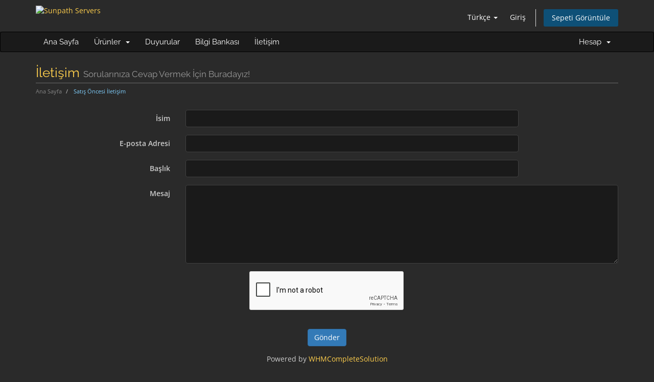

--- FILE ---
content_type: text/html; charset=utf-8
request_url: https://sunpathservers.net/clients/contact.php?language=turkish
body_size: 4235
content:
<!DOCTYPE html>
<html lang="en">
<head>
    <meta charset="utf-8" />
    <meta http-equiv="X-UA-Compatible" content="IE=edge">
    <meta name="viewport" content="width=device-width, initial-scale=1">
    <title>Satış Öncesi İletişim - Sunpath Servers</title>

    <!-- Styling -->
<link href="/clients/assets/fonts/css/open-sans-family.css" rel="stylesheet" type="text/css" />
<link href="/clients/assets/fonts/css/raleway-family.css" rel="stylesheet" type="text/css" />
<link href="/clients/templates/six-dark/css/all.min.css?v=ecbe72" rel="stylesheet">
<link href="/clients/assets/css/fontawesome-all.min.css" rel="stylesheet">
<link href="/clients/templates/six-dark/css/custom.css" rel="stylesheet">

<!-- HTML5 Shim and Respond.js IE8 support of HTML5 elements and media queries -->
<!-- WARNING: Respond.js doesn't work if you view the page via file:// -->
<!--[if lt IE 9]>
  <script src="https://oss.maxcdn.com/libs/html5shiv/3.7.0/html5shiv.js"></script>
  <script src="https://oss.maxcdn.com/libs/respond.js/1.4.2/respond.min.js"></script>
<![endif]-->

<script type="text/javascript">
    var csrfToken = 'd832cf482956852724fb0c75bd388a3b79b75c51',
        markdownGuide = 'Markdown Rehberi',
        locale = 'en',
        saved = 'kaydedildi',
        saving = 'otomatik kaydediliyor',
        whmcsBaseUrl = "/clients";
    var recaptcha = {"requiredText":"Gerekli","siteKey":"6LdGBhoTAAAAAGLjiVZ6UO9W6OAGs0tqiMw3r0dS","apiObject":"grecaptcha","libUrl":"https:\/\/www.google.com\/recaptcha\/api.js?onload=recaptchaLoadCallback&render=explicit"}</script>
<script src="/clients/templates/six-dark/js/scripts.min.js?v=ecbe72"></script>


    <script type="text/javascript">

var _gaq = _gaq || [];
_gaq.push(['_setAccount', 'UA-72802142-2']);
_gaq.push(['_setDomainName', 'sunpathservers.net']);
_gaq.push(['_trackPageview']);

(function() {
var ga = document.createElement('script'); ga.type = 'text/javascript'; ga.async = true;
ga.src = ('https:' == document.location.protocol ? 'https://ssl' : 'http://www') + '.google-analytics.com/ga.js';
var s = document.getElementsByTagName('script')[0]; s.parentNode.insertBefore(ga, s);
})();

</script>



</head>
<body data-phone-cc-input="">


<section id="header">
    <div class="container">
        <ul class="top-nav">
                            <li>
                    <a href="#" class="choose-language" data-toggle="popover" id="languageChooser">
                        Türkçe
                        <b class="caret"></b>
                    </a>
                    <div id="languageChooserContent" class="hidden">
                        <ul>
                                                            <li>
                                    <a href="/clients/contact.php?language=arabic">العربية</a>
                                </li>
                                                            <li>
                                    <a href="/clients/contact.php?language=azerbaijani">Azerbaijani</a>
                                </li>
                                                            <li>
                                    <a href="/clients/contact.php?language=catalan">Català</a>
                                </li>
                                                            <li>
                                    <a href="/clients/contact.php?language=chinese">中文</a>
                                </li>
                                                            <li>
                                    <a href="/clients/contact.php?language=croatian">Hrvatski</a>
                                </li>
                                                            <li>
                                    <a href="/clients/contact.php?language=czech">Čeština</a>
                                </li>
                                                            <li>
                                    <a href="/clients/contact.php?language=danish">Dansk</a>
                                </li>
                                                            <li>
                                    <a href="/clients/contact.php?language=dutch">Nederlands</a>
                                </li>
                                                            <li>
                                    <a href="/clients/contact.php?language=english">English</a>
                                </li>
                                                            <li>
                                    <a href="/clients/contact.php?language=estonian">Estonian</a>
                                </li>
                                                            <li>
                                    <a href="/clients/contact.php?language=farsi">Persian</a>
                                </li>
                                                            <li>
                                    <a href="/clients/contact.php?language=french">Français</a>
                                </li>
                                                            <li>
                                    <a href="/clients/contact.php?language=german">Deutsch</a>
                                </li>
                                                            <li>
                                    <a href="/clients/contact.php?language=hebrew">עברית</a>
                                </li>
                                                            <li>
                                    <a href="/clients/contact.php?language=hungarian">Magyar</a>
                                </li>
                                                            <li>
                                    <a href="/clients/contact.php?language=italian">Italiano</a>
                                </li>
                                                            <li>
                                    <a href="/clients/contact.php?language=macedonian">Macedonian</a>
                                </li>
                                                            <li>
                                    <a href="/clients/contact.php?language=norwegian">Norwegian</a>
                                </li>
                                                            <li>
                                    <a href="/clients/contact.php?language=portuguese-br">Português</a>
                                </li>
                                                            <li>
                                    <a href="/clients/contact.php?language=portuguese-pt">Português</a>
                                </li>
                                                            <li>
                                    <a href="/clients/contact.php?language=romanian">Română</a>
                                </li>
                                                            <li>
                                    <a href="/clients/contact.php?language=russian">Русский</a>
                                </li>
                                                            <li>
                                    <a href="/clients/contact.php?language=spanish">Español</a>
                                </li>
                                                            <li>
                                    <a href="/clients/contact.php?language=swedish">Svenska</a>
                                </li>
                                                            <li>
                                    <a href="/clients/contact.php?language=turkish">Türkçe</a>
                                </li>
                                                            <li>
                                    <a href="/clients/contact.php?language=ukranian">Українська</a>
                                </li>
                                                    </ul>
                    </div>
                </li>
                                        <li>
                    <a href="/clients/clientarea.php">Giriş</a>
                </li>
                                <li class="primary-action">
                    <a href="/clients/cart.php?a=view" class="btn">
                        Sepeti Görüntüle
                    </a>
                </li>
                                </ul>

                    <a href="https://sunpathservers.net/" class="logo"><img src="https://sunpathservers.net/img/logo.png" alt="Sunpath Servers"></a>
        
    </div>
</section>

<section id="main-menu">

    <nav id="nav" class="navbar navbar-default navbar-main" role="navigation">
        <div class="container">
            <!-- Brand and toggle get grouped for better mobile display -->
            <div class="navbar-header">
                <button type="button" class="navbar-toggle" data-toggle="collapse" data-target="#primary-nav">
                    <span class="sr-only">Gezinmeyi değiştir</span>
                    <span class="icon-bar"></span>
                    <span class="icon-bar"></span>
                    <span class="icon-bar"></span>
                </button>
            </div>

            <!-- Collect the nav links, forms, and other content for toggling -->
            <div class="collapse navbar-collapse" id="primary-nav">

                <ul class="nav navbar-nav">

                        <li menuItemName="Home" class="" id="Primary_Navbar-Home">
        <a href="https://sunpathservers.net/clients/login">
                        Ana Sayfa
                                </a>
            </li>
    <li menuItemName="Store" class="dropdown" id="Primary_Navbar-Store">
        <a class="dropdown-toggle" data-toggle="dropdown" href="#">
                        Ürünler
                        &nbsp;<b class="caret"></b>        </a>
                    <ul class="dropdown-menu">
                            <li menuItemName="Browse Products Services" id="Primary_Navbar-Store-Browse_Products_Services">
                    <a href="/clients/store">
                                                Tümünü Görüntüle
                                            </a>
                </li>
                            <li menuItemName="Shop Divider 1" class="nav-divider" id="Primary_Navbar-Store-Shop_Divider_1">
                    <a href="">
                                                -----
                                            </a>
                </li>
                            <li menuItemName="Check Current Inventory" id="Primary_Navbar-Store-Check_Current_Inventory">
                    <a href="/clients/store/inventory">
                                                Check Current Inventory
                                            </a>
                </li>
                            <li menuItemName="Register a New Domain" id="Primary_Navbar-Store-Register_a_New_Domain">
                    <a href="/clients/cart.php?a=add&domain=register">
                                                Yeni Alan Adı Kaydet
                                            </a>
                </li>
                            <li menuItemName="Transfer a Domain to Us" id="Primary_Navbar-Store-Transfer_a_Domain_to_Us">
                    <a href="/clients/cart.php?a=add&domain=transfer">
                                                Alan Adı Transfer
                                            </a>
                </li>
                        </ul>
            </li>
    <li menuItemName="Announcements" class="" id="Primary_Navbar-Announcements">
        <a href="/clients/announcements">
                        Duyurular
                                </a>
            </li>
    <li menuItemName="Knowledgebase" class="" id="Primary_Navbar-Knowledgebase">
        <a href="/clients/knowledgebase">
                        Bilgi Bankası
                                </a>
            </li>
    <li menuItemName="Contact Us" class="" id="Primary_Navbar-Contact_Us">
        <a href="/clients/contact.php">
                        İletişim
                                </a>
            </li>

                </ul>

                <ul class="nav navbar-nav navbar-right">

                        <li menuItemName="Account" class="dropdown" id="Secondary_Navbar-Account">
        <a class="dropdown-toggle" data-toggle="dropdown" href="#">
                        Hesap
                        &nbsp;<b class="caret"></b>        </a>
                    <ul class="dropdown-menu">
                            <li menuItemName="Login" id="Secondary_Navbar-Account-Login">
                    <a href="/clients/clientarea.php">
                                                Giriş
                                            </a>
                </li>
                            <li menuItemName="Divider" class="nav-divider" id="Secondary_Navbar-Account-Divider">
                    <a href="">
                                                -----
                                            </a>
                </li>
                            <li menuItemName="Forgot Password?" id="Secondary_Navbar-Account-Forgot_Password?">
                    <a href="/clients/password/reset">
                                                Şifremi Unuttum?
                                            </a>
                </li>
                        </ul>
            </li>

                </ul>

            </div><!-- /.navbar-collapse -->
        </div>
    </nav>

</section>



<section id="main-body">
    <div class="container">
        <div class="row">

                <!-- Container for main page display content -->
        <div class="col-xs-12 main-content">
                            <div class="header-lined">
    <h1>İletişim <small>Sorularınıza Cevap Vermek İçin Buradayız!</small></h1>
    <ol class="breadcrumb">
            <li>
            <a href="index.php">            Ana Sayfa
            </a>        </li>
            <li class="active">
                        Satış Öncesi İletişim
                    </li>
    </ol>
</div>
            



    <form method="post" action="contact.php" class="form-horizontal" role="form">
<input type="hidden" name="token" value="d832cf482956852724fb0c75bd388a3b79b75c51" />
        <input type="hidden" name="action" value="send" />

            <div class="form-group">
                <label for="inputName" class="col-sm-3 control-label">İsim</label>
                <div class="col-sm-7">
                    <input type="text" name="name" value="" class="form-control" id="inputName" />
                </div>
            </div>
            <div class="form-group">
                <label for="inputEmail" class="col-sm-3 control-label">E-posta Adresi</label>
                <div class="col-sm-7">
                    <input type="email" name="email" value="" class="form-control" id="inputEmail" />
                </div>
            </div>
            <div class="form-group">
                <label for="inputSubject" class="col-sm-3 control-label">Başlık</label>
                <div class="col-sm-7">
                    <input type="subject" name="subject" value="" class="form-control" id="inputSubject" />
                </div>
            </div>
            <div class="form-group">
                <label for="inputMessage" class="col-sm-3 control-label">Mesaj</label>
                <div class="col-sm-9">
                    <textarea name="message" rows="7" class="form-control" id="inputMessage"></textarea>
                </div>
            </div>

                            <div class="text-center margin-bottom">
                        <div class="text-center row">
        
                    <div id="google-recaptcha-domainchecker" class="form-group recaptcha-container"></div>
        
            </div>
                </div>
            
            <div class="form-group">
                <div class="text-center">
                    <button type="submit" class="btn btn-primary btn-recaptcha">Gönder</button>
                </div>
            </div>

    </form>


<p style="text-align:center;">Powered by <a href="https://www.whmcs.com/" target="_blank">WHMCompleteSolution</a></p>
                </div><!-- /.main-content -->
                            <div class="clearfix"></div>
        </div>
    </div>
</section>

<section id="footer">
    <div class="container">
        <a href="#" class="back-to-top"><i class="fas fa-chevron-up"></i></a>
        <p>Telif hakkı &copy; 2026 Sunpath Servers. Tüm Hakları Saklıdır.</p>
    </div>
</section>

<div id="fullpage-overlay" class="hidden">
    <div class="outer-wrapper">
        <div class="inner-wrapper">
            <img src="/clients/assets/img/overlay-spinner.svg">
            <br>
            <span class="msg"></span>
        </div>
    </div>
</div>

<div class="modal system-modal fade" id="modalAjax" tabindex="-1" role="dialog" aria-hidden="true">
    <div class="modal-dialog">
        <div class="modal-content panel-primary">
            <div class="modal-header panel-heading">
                <button type="button" class="close" data-dismiss="modal">
                    <span aria-hidden="true">&times;</span>
                    <span class="sr-only">Bildirimi Kapat</span>
                </button>
                <h4 class="modal-title"></h4>
            </div>
            <div class="modal-body panel-body">
                Yükleniyor...
            </div>
            <div class="modal-footer panel-footer">
                <div class="pull-left loader">
                    <i class="fas fa-circle-notch fa-spin"></i>
                    Yükleniyor...
                </div>
                <button type="button" class="btn btn-default" data-dismiss="modal">
                    Bildirimi Kapat
                </button>
                <button type="button" class="btn btn-primary modal-submit">
                    Gönder
                </button>
            </div>
        </div>
    </div>
</div>

<form action="#" id="frmGeneratePassword" class="form-horizontal">
    <div class="modal fade" id="modalGeneratePassword">
        <div class="modal-dialog">
            <div class="modal-content panel-primary">
                <div class="modal-header panel-heading">
                    <button type="button" class="close" data-dismiss="modal" aria-label="Close"><span aria-hidden="true">&times;</span></button>
                    <h4 class="modal-title">
                        Şifre Oluştur
                    </h4>
                </div>
                <div class="modal-body">
                    <div class="alert alert-danger hidden" id="generatePwLengthError">
                        Lütfen şifre uzunluğu için 8 ile 64 arasında bir sayı girin
                    </div>
                    <div class="form-group">
                        <label for="generatePwLength" class="col-sm-4 control-label">Şifre Uzunluğu</label>
                        <div class="col-sm-8">
                            <input type="number" min="8" max="64" value="12" step="1" class="form-control input-inline input-inline-100" id="inputGeneratePasswordLength">
                        </div>
                    </div>
                    <div class="form-group">
                        <label for="generatePwOutput" class="col-sm-4 control-label">Oluşturulan Şifre</label>
                        <div class="col-sm-8">
                            <input type="text" class="form-control" id="inputGeneratePasswordOutput">
                        </div>
                    </div>
                    <div class="row">
                        <div class="col-sm-8 col-sm-offset-4">
                            <button type="submit" class="btn btn-default btn-sm">
                                <i class="fas fa-plus fa-fw"></i>
                                Yeni şifre oluştur
                            </button>
                            <button type="button" class="btn btn-default btn-sm copy-to-clipboard" data-clipboard-target="#inputGeneratePasswordOutput">
                                <img src="/clients/assets/img/clippy.svg" alt="Copy to clipboard" width="15">
                                Kopyala
                            </button>
                        </div>
                    </div>
                </div>
                <div class="modal-footer">
                    <button type="button" class="btn btn-default" data-dismiss="modal">
                        Bildirimi Kapat
                    </button>
                    <button type="button" class="btn btn-primary" id="btnGeneratePasswordInsert" data-clipboard-target="#inputGeneratePasswordOutput">
                        Panoya kopyala ve Ekle
                    </button>
                </div>
            </div>
        </div>
    </div>
</form>



<script defer src="https://static.cloudflareinsights.com/beacon.min.js/vcd15cbe7772f49c399c6a5babf22c1241717689176015" integrity="sha512-ZpsOmlRQV6y907TI0dKBHq9Md29nnaEIPlkf84rnaERnq6zvWvPUqr2ft8M1aS28oN72PdrCzSjY4U6VaAw1EQ==" data-cf-beacon='{"version":"2024.11.0","token":"b7b8a9c05e744804aa11542b04c9aef2","r":1,"server_timing":{"name":{"cfCacheStatus":true,"cfEdge":true,"cfExtPri":true,"cfL4":true,"cfOrigin":true,"cfSpeedBrain":true},"location_startswith":null}}' crossorigin="anonymous"></script>
</body>
</html>


--- FILE ---
content_type: text/html; charset=utf-8
request_url: https://www.google.com/recaptcha/api2/anchor?ar=1&k=6LdGBhoTAAAAAGLjiVZ6UO9W6OAGs0tqiMw3r0dS&co=aHR0cHM6Ly9zdW5wYXRoc2VydmVycy5uZXQ6NDQz&hl=en&v=N67nZn4AqZkNcbeMu4prBgzg&size=normal&anchor-ms=20000&execute-ms=30000&cb=bgaq7u9fhffa
body_size: 49453
content:
<!DOCTYPE HTML><html dir="ltr" lang="en"><head><meta http-equiv="Content-Type" content="text/html; charset=UTF-8">
<meta http-equiv="X-UA-Compatible" content="IE=edge">
<title>reCAPTCHA</title>
<style type="text/css">
/* cyrillic-ext */
@font-face {
  font-family: 'Roboto';
  font-style: normal;
  font-weight: 400;
  font-stretch: 100%;
  src: url(//fonts.gstatic.com/s/roboto/v48/KFO7CnqEu92Fr1ME7kSn66aGLdTylUAMa3GUBHMdazTgWw.woff2) format('woff2');
  unicode-range: U+0460-052F, U+1C80-1C8A, U+20B4, U+2DE0-2DFF, U+A640-A69F, U+FE2E-FE2F;
}
/* cyrillic */
@font-face {
  font-family: 'Roboto';
  font-style: normal;
  font-weight: 400;
  font-stretch: 100%;
  src: url(//fonts.gstatic.com/s/roboto/v48/KFO7CnqEu92Fr1ME7kSn66aGLdTylUAMa3iUBHMdazTgWw.woff2) format('woff2');
  unicode-range: U+0301, U+0400-045F, U+0490-0491, U+04B0-04B1, U+2116;
}
/* greek-ext */
@font-face {
  font-family: 'Roboto';
  font-style: normal;
  font-weight: 400;
  font-stretch: 100%;
  src: url(//fonts.gstatic.com/s/roboto/v48/KFO7CnqEu92Fr1ME7kSn66aGLdTylUAMa3CUBHMdazTgWw.woff2) format('woff2');
  unicode-range: U+1F00-1FFF;
}
/* greek */
@font-face {
  font-family: 'Roboto';
  font-style: normal;
  font-weight: 400;
  font-stretch: 100%;
  src: url(//fonts.gstatic.com/s/roboto/v48/KFO7CnqEu92Fr1ME7kSn66aGLdTylUAMa3-UBHMdazTgWw.woff2) format('woff2');
  unicode-range: U+0370-0377, U+037A-037F, U+0384-038A, U+038C, U+038E-03A1, U+03A3-03FF;
}
/* math */
@font-face {
  font-family: 'Roboto';
  font-style: normal;
  font-weight: 400;
  font-stretch: 100%;
  src: url(//fonts.gstatic.com/s/roboto/v48/KFO7CnqEu92Fr1ME7kSn66aGLdTylUAMawCUBHMdazTgWw.woff2) format('woff2');
  unicode-range: U+0302-0303, U+0305, U+0307-0308, U+0310, U+0312, U+0315, U+031A, U+0326-0327, U+032C, U+032F-0330, U+0332-0333, U+0338, U+033A, U+0346, U+034D, U+0391-03A1, U+03A3-03A9, U+03B1-03C9, U+03D1, U+03D5-03D6, U+03F0-03F1, U+03F4-03F5, U+2016-2017, U+2034-2038, U+203C, U+2040, U+2043, U+2047, U+2050, U+2057, U+205F, U+2070-2071, U+2074-208E, U+2090-209C, U+20D0-20DC, U+20E1, U+20E5-20EF, U+2100-2112, U+2114-2115, U+2117-2121, U+2123-214F, U+2190, U+2192, U+2194-21AE, U+21B0-21E5, U+21F1-21F2, U+21F4-2211, U+2213-2214, U+2216-22FF, U+2308-230B, U+2310, U+2319, U+231C-2321, U+2336-237A, U+237C, U+2395, U+239B-23B7, U+23D0, U+23DC-23E1, U+2474-2475, U+25AF, U+25B3, U+25B7, U+25BD, U+25C1, U+25CA, U+25CC, U+25FB, U+266D-266F, U+27C0-27FF, U+2900-2AFF, U+2B0E-2B11, U+2B30-2B4C, U+2BFE, U+3030, U+FF5B, U+FF5D, U+1D400-1D7FF, U+1EE00-1EEFF;
}
/* symbols */
@font-face {
  font-family: 'Roboto';
  font-style: normal;
  font-weight: 400;
  font-stretch: 100%;
  src: url(//fonts.gstatic.com/s/roboto/v48/KFO7CnqEu92Fr1ME7kSn66aGLdTylUAMaxKUBHMdazTgWw.woff2) format('woff2');
  unicode-range: U+0001-000C, U+000E-001F, U+007F-009F, U+20DD-20E0, U+20E2-20E4, U+2150-218F, U+2190, U+2192, U+2194-2199, U+21AF, U+21E6-21F0, U+21F3, U+2218-2219, U+2299, U+22C4-22C6, U+2300-243F, U+2440-244A, U+2460-24FF, U+25A0-27BF, U+2800-28FF, U+2921-2922, U+2981, U+29BF, U+29EB, U+2B00-2BFF, U+4DC0-4DFF, U+FFF9-FFFB, U+10140-1018E, U+10190-1019C, U+101A0, U+101D0-101FD, U+102E0-102FB, U+10E60-10E7E, U+1D2C0-1D2D3, U+1D2E0-1D37F, U+1F000-1F0FF, U+1F100-1F1AD, U+1F1E6-1F1FF, U+1F30D-1F30F, U+1F315, U+1F31C, U+1F31E, U+1F320-1F32C, U+1F336, U+1F378, U+1F37D, U+1F382, U+1F393-1F39F, U+1F3A7-1F3A8, U+1F3AC-1F3AF, U+1F3C2, U+1F3C4-1F3C6, U+1F3CA-1F3CE, U+1F3D4-1F3E0, U+1F3ED, U+1F3F1-1F3F3, U+1F3F5-1F3F7, U+1F408, U+1F415, U+1F41F, U+1F426, U+1F43F, U+1F441-1F442, U+1F444, U+1F446-1F449, U+1F44C-1F44E, U+1F453, U+1F46A, U+1F47D, U+1F4A3, U+1F4B0, U+1F4B3, U+1F4B9, U+1F4BB, U+1F4BF, U+1F4C8-1F4CB, U+1F4D6, U+1F4DA, U+1F4DF, U+1F4E3-1F4E6, U+1F4EA-1F4ED, U+1F4F7, U+1F4F9-1F4FB, U+1F4FD-1F4FE, U+1F503, U+1F507-1F50B, U+1F50D, U+1F512-1F513, U+1F53E-1F54A, U+1F54F-1F5FA, U+1F610, U+1F650-1F67F, U+1F687, U+1F68D, U+1F691, U+1F694, U+1F698, U+1F6AD, U+1F6B2, U+1F6B9-1F6BA, U+1F6BC, U+1F6C6-1F6CF, U+1F6D3-1F6D7, U+1F6E0-1F6EA, U+1F6F0-1F6F3, U+1F6F7-1F6FC, U+1F700-1F7FF, U+1F800-1F80B, U+1F810-1F847, U+1F850-1F859, U+1F860-1F887, U+1F890-1F8AD, U+1F8B0-1F8BB, U+1F8C0-1F8C1, U+1F900-1F90B, U+1F93B, U+1F946, U+1F984, U+1F996, U+1F9E9, U+1FA00-1FA6F, U+1FA70-1FA7C, U+1FA80-1FA89, U+1FA8F-1FAC6, U+1FACE-1FADC, U+1FADF-1FAE9, U+1FAF0-1FAF8, U+1FB00-1FBFF;
}
/* vietnamese */
@font-face {
  font-family: 'Roboto';
  font-style: normal;
  font-weight: 400;
  font-stretch: 100%;
  src: url(//fonts.gstatic.com/s/roboto/v48/KFO7CnqEu92Fr1ME7kSn66aGLdTylUAMa3OUBHMdazTgWw.woff2) format('woff2');
  unicode-range: U+0102-0103, U+0110-0111, U+0128-0129, U+0168-0169, U+01A0-01A1, U+01AF-01B0, U+0300-0301, U+0303-0304, U+0308-0309, U+0323, U+0329, U+1EA0-1EF9, U+20AB;
}
/* latin-ext */
@font-face {
  font-family: 'Roboto';
  font-style: normal;
  font-weight: 400;
  font-stretch: 100%;
  src: url(//fonts.gstatic.com/s/roboto/v48/KFO7CnqEu92Fr1ME7kSn66aGLdTylUAMa3KUBHMdazTgWw.woff2) format('woff2');
  unicode-range: U+0100-02BA, U+02BD-02C5, U+02C7-02CC, U+02CE-02D7, U+02DD-02FF, U+0304, U+0308, U+0329, U+1D00-1DBF, U+1E00-1E9F, U+1EF2-1EFF, U+2020, U+20A0-20AB, U+20AD-20C0, U+2113, U+2C60-2C7F, U+A720-A7FF;
}
/* latin */
@font-face {
  font-family: 'Roboto';
  font-style: normal;
  font-weight: 400;
  font-stretch: 100%;
  src: url(//fonts.gstatic.com/s/roboto/v48/KFO7CnqEu92Fr1ME7kSn66aGLdTylUAMa3yUBHMdazQ.woff2) format('woff2');
  unicode-range: U+0000-00FF, U+0131, U+0152-0153, U+02BB-02BC, U+02C6, U+02DA, U+02DC, U+0304, U+0308, U+0329, U+2000-206F, U+20AC, U+2122, U+2191, U+2193, U+2212, U+2215, U+FEFF, U+FFFD;
}
/* cyrillic-ext */
@font-face {
  font-family: 'Roboto';
  font-style: normal;
  font-weight: 500;
  font-stretch: 100%;
  src: url(//fonts.gstatic.com/s/roboto/v48/KFO7CnqEu92Fr1ME7kSn66aGLdTylUAMa3GUBHMdazTgWw.woff2) format('woff2');
  unicode-range: U+0460-052F, U+1C80-1C8A, U+20B4, U+2DE0-2DFF, U+A640-A69F, U+FE2E-FE2F;
}
/* cyrillic */
@font-face {
  font-family: 'Roboto';
  font-style: normal;
  font-weight: 500;
  font-stretch: 100%;
  src: url(//fonts.gstatic.com/s/roboto/v48/KFO7CnqEu92Fr1ME7kSn66aGLdTylUAMa3iUBHMdazTgWw.woff2) format('woff2');
  unicode-range: U+0301, U+0400-045F, U+0490-0491, U+04B0-04B1, U+2116;
}
/* greek-ext */
@font-face {
  font-family: 'Roboto';
  font-style: normal;
  font-weight: 500;
  font-stretch: 100%;
  src: url(//fonts.gstatic.com/s/roboto/v48/KFO7CnqEu92Fr1ME7kSn66aGLdTylUAMa3CUBHMdazTgWw.woff2) format('woff2');
  unicode-range: U+1F00-1FFF;
}
/* greek */
@font-face {
  font-family: 'Roboto';
  font-style: normal;
  font-weight: 500;
  font-stretch: 100%;
  src: url(//fonts.gstatic.com/s/roboto/v48/KFO7CnqEu92Fr1ME7kSn66aGLdTylUAMa3-UBHMdazTgWw.woff2) format('woff2');
  unicode-range: U+0370-0377, U+037A-037F, U+0384-038A, U+038C, U+038E-03A1, U+03A3-03FF;
}
/* math */
@font-face {
  font-family: 'Roboto';
  font-style: normal;
  font-weight: 500;
  font-stretch: 100%;
  src: url(//fonts.gstatic.com/s/roboto/v48/KFO7CnqEu92Fr1ME7kSn66aGLdTylUAMawCUBHMdazTgWw.woff2) format('woff2');
  unicode-range: U+0302-0303, U+0305, U+0307-0308, U+0310, U+0312, U+0315, U+031A, U+0326-0327, U+032C, U+032F-0330, U+0332-0333, U+0338, U+033A, U+0346, U+034D, U+0391-03A1, U+03A3-03A9, U+03B1-03C9, U+03D1, U+03D5-03D6, U+03F0-03F1, U+03F4-03F5, U+2016-2017, U+2034-2038, U+203C, U+2040, U+2043, U+2047, U+2050, U+2057, U+205F, U+2070-2071, U+2074-208E, U+2090-209C, U+20D0-20DC, U+20E1, U+20E5-20EF, U+2100-2112, U+2114-2115, U+2117-2121, U+2123-214F, U+2190, U+2192, U+2194-21AE, U+21B0-21E5, U+21F1-21F2, U+21F4-2211, U+2213-2214, U+2216-22FF, U+2308-230B, U+2310, U+2319, U+231C-2321, U+2336-237A, U+237C, U+2395, U+239B-23B7, U+23D0, U+23DC-23E1, U+2474-2475, U+25AF, U+25B3, U+25B7, U+25BD, U+25C1, U+25CA, U+25CC, U+25FB, U+266D-266F, U+27C0-27FF, U+2900-2AFF, U+2B0E-2B11, U+2B30-2B4C, U+2BFE, U+3030, U+FF5B, U+FF5D, U+1D400-1D7FF, U+1EE00-1EEFF;
}
/* symbols */
@font-face {
  font-family: 'Roboto';
  font-style: normal;
  font-weight: 500;
  font-stretch: 100%;
  src: url(//fonts.gstatic.com/s/roboto/v48/KFO7CnqEu92Fr1ME7kSn66aGLdTylUAMaxKUBHMdazTgWw.woff2) format('woff2');
  unicode-range: U+0001-000C, U+000E-001F, U+007F-009F, U+20DD-20E0, U+20E2-20E4, U+2150-218F, U+2190, U+2192, U+2194-2199, U+21AF, U+21E6-21F0, U+21F3, U+2218-2219, U+2299, U+22C4-22C6, U+2300-243F, U+2440-244A, U+2460-24FF, U+25A0-27BF, U+2800-28FF, U+2921-2922, U+2981, U+29BF, U+29EB, U+2B00-2BFF, U+4DC0-4DFF, U+FFF9-FFFB, U+10140-1018E, U+10190-1019C, U+101A0, U+101D0-101FD, U+102E0-102FB, U+10E60-10E7E, U+1D2C0-1D2D3, U+1D2E0-1D37F, U+1F000-1F0FF, U+1F100-1F1AD, U+1F1E6-1F1FF, U+1F30D-1F30F, U+1F315, U+1F31C, U+1F31E, U+1F320-1F32C, U+1F336, U+1F378, U+1F37D, U+1F382, U+1F393-1F39F, U+1F3A7-1F3A8, U+1F3AC-1F3AF, U+1F3C2, U+1F3C4-1F3C6, U+1F3CA-1F3CE, U+1F3D4-1F3E0, U+1F3ED, U+1F3F1-1F3F3, U+1F3F5-1F3F7, U+1F408, U+1F415, U+1F41F, U+1F426, U+1F43F, U+1F441-1F442, U+1F444, U+1F446-1F449, U+1F44C-1F44E, U+1F453, U+1F46A, U+1F47D, U+1F4A3, U+1F4B0, U+1F4B3, U+1F4B9, U+1F4BB, U+1F4BF, U+1F4C8-1F4CB, U+1F4D6, U+1F4DA, U+1F4DF, U+1F4E3-1F4E6, U+1F4EA-1F4ED, U+1F4F7, U+1F4F9-1F4FB, U+1F4FD-1F4FE, U+1F503, U+1F507-1F50B, U+1F50D, U+1F512-1F513, U+1F53E-1F54A, U+1F54F-1F5FA, U+1F610, U+1F650-1F67F, U+1F687, U+1F68D, U+1F691, U+1F694, U+1F698, U+1F6AD, U+1F6B2, U+1F6B9-1F6BA, U+1F6BC, U+1F6C6-1F6CF, U+1F6D3-1F6D7, U+1F6E0-1F6EA, U+1F6F0-1F6F3, U+1F6F7-1F6FC, U+1F700-1F7FF, U+1F800-1F80B, U+1F810-1F847, U+1F850-1F859, U+1F860-1F887, U+1F890-1F8AD, U+1F8B0-1F8BB, U+1F8C0-1F8C1, U+1F900-1F90B, U+1F93B, U+1F946, U+1F984, U+1F996, U+1F9E9, U+1FA00-1FA6F, U+1FA70-1FA7C, U+1FA80-1FA89, U+1FA8F-1FAC6, U+1FACE-1FADC, U+1FADF-1FAE9, U+1FAF0-1FAF8, U+1FB00-1FBFF;
}
/* vietnamese */
@font-face {
  font-family: 'Roboto';
  font-style: normal;
  font-weight: 500;
  font-stretch: 100%;
  src: url(//fonts.gstatic.com/s/roboto/v48/KFO7CnqEu92Fr1ME7kSn66aGLdTylUAMa3OUBHMdazTgWw.woff2) format('woff2');
  unicode-range: U+0102-0103, U+0110-0111, U+0128-0129, U+0168-0169, U+01A0-01A1, U+01AF-01B0, U+0300-0301, U+0303-0304, U+0308-0309, U+0323, U+0329, U+1EA0-1EF9, U+20AB;
}
/* latin-ext */
@font-face {
  font-family: 'Roboto';
  font-style: normal;
  font-weight: 500;
  font-stretch: 100%;
  src: url(//fonts.gstatic.com/s/roboto/v48/KFO7CnqEu92Fr1ME7kSn66aGLdTylUAMa3KUBHMdazTgWw.woff2) format('woff2');
  unicode-range: U+0100-02BA, U+02BD-02C5, U+02C7-02CC, U+02CE-02D7, U+02DD-02FF, U+0304, U+0308, U+0329, U+1D00-1DBF, U+1E00-1E9F, U+1EF2-1EFF, U+2020, U+20A0-20AB, U+20AD-20C0, U+2113, U+2C60-2C7F, U+A720-A7FF;
}
/* latin */
@font-face {
  font-family: 'Roboto';
  font-style: normal;
  font-weight: 500;
  font-stretch: 100%;
  src: url(//fonts.gstatic.com/s/roboto/v48/KFO7CnqEu92Fr1ME7kSn66aGLdTylUAMa3yUBHMdazQ.woff2) format('woff2');
  unicode-range: U+0000-00FF, U+0131, U+0152-0153, U+02BB-02BC, U+02C6, U+02DA, U+02DC, U+0304, U+0308, U+0329, U+2000-206F, U+20AC, U+2122, U+2191, U+2193, U+2212, U+2215, U+FEFF, U+FFFD;
}
/* cyrillic-ext */
@font-face {
  font-family: 'Roboto';
  font-style: normal;
  font-weight: 900;
  font-stretch: 100%;
  src: url(//fonts.gstatic.com/s/roboto/v48/KFO7CnqEu92Fr1ME7kSn66aGLdTylUAMa3GUBHMdazTgWw.woff2) format('woff2');
  unicode-range: U+0460-052F, U+1C80-1C8A, U+20B4, U+2DE0-2DFF, U+A640-A69F, U+FE2E-FE2F;
}
/* cyrillic */
@font-face {
  font-family: 'Roboto';
  font-style: normal;
  font-weight: 900;
  font-stretch: 100%;
  src: url(//fonts.gstatic.com/s/roboto/v48/KFO7CnqEu92Fr1ME7kSn66aGLdTylUAMa3iUBHMdazTgWw.woff2) format('woff2');
  unicode-range: U+0301, U+0400-045F, U+0490-0491, U+04B0-04B1, U+2116;
}
/* greek-ext */
@font-face {
  font-family: 'Roboto';
  font-style: normal;
  font-weight: 900;
  font-stretch: 100%;
  src: url(//fonts.gstatic.com/s/roboto/v48/KFO7CnqEu92Fr1ME7kSn66aGLdTylUAMa3CUBHMdazTgWw.woff2) format('woff2');
  unicode-range: U+1F00-1FFF;
}
/* greek */
@font-face {
  font-family: 'Roboto';
  font-style: normal;
  font-weight: 900;
  font-stretch: 100%;
  src: url(//fonts.gstatic.com/s/roboto/v48/KFO7CnqEu92Fr1ME7kSn66aGLdTylUAMa3-UBHMdazTgWw.woff2) format('woff2');
  unicode-range: U+0370-0377, U+037A-037F, U+0384-038A, U+038C, U+038E-03A1, U+03A3-03FF;
}
/* math */
@font-face {
  font-family: 'Roboto';
  font-style: normal;
  font-weight: 900;
  font-stretch: 100%;
  src: url(//fonts.gstatic.com/s/roboto/v48/KFO7CnqEu92Fr1ME7kSn66aGLdTylUAMawCUBHMdazTgWw.woff2) format('woff2');
  unicode-range: U+0302-0303, U+0305, U+0307-0308, U+0310, U+0312, U+0315, U+031A, U+0326-0327, U+032C, U+032F-0330, U+0332-0333, U+0338, U+033A, U+0346, U+034D, U+0391-03A1, U+03A3-03A9, U+03B1-03C9, U+03D1, U+03D5-03D6, U+03F0-03F1, U+03F4-03F5, U+2016-2017, U+2034-2038, U+203C, U+2040, U+2043, U+2047, U+2050, U+2057, U+205F, U+2070-2071, U+2074-208E, U+2090-209C, U+20D0-20DC, U+20E1, U+20E5-20EF, U+2100-2112, U+2114-2115, U+2117-2121, U+2123-214F, U+2190, U+2192, U+2194-21AE, U+21B0-21E5, U+21F1-21F2, U+21F4-2211, U+2213-2214, U+2216-22FF, U+2308-230B, U+2310, U+2319, U+231C-2321, U+2336-237A, U+237C, U+2395, U+239B-23B7, U+23D0, U+23DC-23E1, U+2474-2475, U+25AF, U+25B3, U+25B7, U+25BD, U+25C1, U+25CA, U+25CC, U+25FB, U+266D-266F, U+27C0-27FF, U+2900-2AFF, U+2B0E-2B11, U+2B30-2B4C, U+2BFE, U+3030, U+FF5B, U+FF5D, U+1D400-1D7FF, U+1EE00-1EEFF;
}
/* symbols */
@font-face {
  font-family: 'Roboto';
  font-style: normal;
  font-weight: 900;
  font-stretch: 100%;
  src: url(//fonts.gstatic.com/s/roboto/v48/KFO7CnqEu92Fr1ME7kSn66aGLdTylUAMaxKUBHMdazTgWw.woff2) format('woff2');
  unicode-range: U+0001-000C, U+000E-001F, U+007F-009F, U+20DD-20E0, U+20E2-20E4, U+2150-218F, U+2190, U+2192, U+2194-2199, U+21AF, U+21E6-21F0, U+21F3, U+2218-2219, U+2299, U+22C4-22C6, U+2300-243F, U+2440-244A, U+2460-24FF, U+25A0-27BF, U+2800-28FF, U+2921-2922, U+2981, U+29BF, U+29EB, U+2B00-2BFF, U+4DC0-4DFF, U+FFF9-FFFB, U+10140-1018E, U+10190-1019C, U+101A0, U+101D0-101FD, U+102E0-102FB, U+10E60-10E7E, U+1D2C0-1D2D3, U+1D2E0-1D37F, U+1F000-1F0FF, U+1F100-1F1AD, U+1F1E6-1F1FF, U+1F30D-1F30F, U+1F315, U+1F31C, U+1F31E, U+1F320-1F32C, U+1F336, U+1F378, U+1F37D, U+1F382, U+1F393-1F39F, U+1F3A7-1F3A8, U+1F3AC-1F3AF, U+1F3C2, U+1F3C4-1F3C6, U+1F3CA-1F3CE, U+1F3D4-1F3E0, U+1F3ED, U+1F3F1-1F3F3, U+1F3F5-1F3F7, U+1F408, U+1F415, U+1F41F, U+1F426, U+1F43F, U+1F441-1F442, U+1F444, U+1F446-1F449, U+1F44C-1F44E, U+1F453, U+1F46A, U+1F47D, U+1F4A3, U+1F4B0, U+1F4B3, U+1F4B9, U+1F4BB, U+1F4BF, U+1F4C8-1F4CB, U+1F4D6, U+1F4DA, U+1F4DF, U+1F4E3-1F4E6, U+1F4EA-1F4ED, U+1F4F7, U+1F4F9-1F4FB, U+1F4FD-1F4FE, U+1F503, U+1F507-1F50B, U+1F50D, U+1F512-1F513, U+1F53E-1F54A, U+1F54F-1F5FA, U+1F610, U+1F650-1F67F, U+1F687, U+1F68D, U+1F691, U+1F694, U+1F698, U+1F6AD, U+1F6B2, U+1F6B9-1F6BA, U+1F6BC, U+1F6C6-1F6CF, U+1F6D3-1F6D7, U+1F6E0-1F6EA, U+1F6F0-1F6F3, U+1F6F7-1F6FC, U+1F700-1F7FF, U+1F800-1F80B, U+1F810-1F847, U+1F850-1F859, U+1F860-1F887, U+1F890-1F8AD, U+1F8B0-1F8BB, U+1F8C0-1F8C1, U+1F900-1F90B, U+1F93B, U+1F946, U+1F984, U+1F996, U+1F9E9, U+1FA00-1FA6F, U+1FA70-1FA7C, U+1FA80-1FA89, U+1FA8F-1FAC6, U+1FACE-1FADC, U+1FADF-1FAE9, U+1FAF0-1FAF8, U+1FB00-1FBFF;
}
/* vietnamese */
@font-face {
  font-family: 'Roboto';
  font-style: normal;
  font-weight: 900;
  font-stretch: 100%;
  src: url(//fonts.gstatic.com/s/roboto/v48/KFO7CnqEu92Fr1ME7kSn66aGLdTylUAMa3OUBHMdazTgWw.woff2) format('woff2');
  unicode-range: U+0102-0103, U+0110-0111, U+0128-0129, U+0168-0169, U+01A0-01A1, U+01AF-01B0, U+0300-0301, U+0303-0304, U+0308-0309, U+0323, U+0329, U+1EA0-1EF9, U+20AB;
}
/* latin-ext */
@font-face {
  font-family: 'Roboto';
  font-style: normal;
  font-weight: 900;
  font-stretch: 100%;
  src: url(//fonts.gstatic.com/s/roboto/v48/KFO7CnqEu92Fr1ME7kSn66aGLdTylUAMa3KUBHMdazTgWw.woff2) format('woff2');
  unicode-range: U+0100-02BA, U+02BD-02C5, U+02C7-02CC, U+02CE-02D7, U+02DD-02FF, U+0304, U+0308, U+0329, U+1D00-1DBF, U+1E00-1E9F, U+1EF2-1EFF, U+2020, U+20A0-20AB, U+20AD-20C0, U+2113, U+2C60-2C7F, U+A720-A7FF;
}
/* latin */
@font-face {
  font-family: 'Roboto';
  font-style: normal;
  font-weight: 900;
  font-stretch: 100%;
  src: url(//fonts.gstatic.com/s/roboto/v48/KFO7CnqEu92Fr1ME7kSn66aGLdTylUAMa3yUBHMdazQ.woff2) format('woff2');
  unicode-range: U+0000-00FF, U+0131, U+0152-0153, U+02BB-02BC, U+02C6, U+02DA, U+02DC, U+0304, U+0308, U+0329, U+2000-206F, U+20AC, U+2122, U+2191, U+2193, U+2212, U+2215, U+FEFF, U+FFFD;
}

</style>
<link rel="stylesheet" type="text/css" href="https://www.gstatic.com/recaptcha/releases/N67nZn4AqZkNcbeMu4prBgzg/styles__ltr.css">
<script nonce="z-PT2GBNVjXUNdcAwb-TBQ" type="text/javascript">window['__recaptcha_api'] = 'https://www.google.com/recaptcha/api2/';</script>
<script type="text/javascript" src="https://www.gstatic.com/recaptcha/releases/N67nZn4AqZkNcbeMu4prBgzg/recaptcha__en.js" nonce="z-PT2GBNVjXUNdcAwb-TBQ">
      
    </script></head>
<body><div id="rc-anchor-alert" class="rc-anchor-alert"></div>
<input type="hidden" id="recaptcha-token" value="[base64]">
<script type="text/javascript" nonce="z-PT2GBNVjXUNdcAwb-TBQ">
      recaptcha.anchor.Main.init("[\x22ainput\x22,[\x22bgdata\x22,\x22\x22,\[base64]/[base64]/MjU1Ong/[base64]/[base64]/[base64]/[base64]/[base64]/[base64]/[base64]/[base64]/[base64]/[base64]/[base64]/[base64]/[base64]/[base64]/[base64]\\u003d\x22,\[base64]\\u003d\x22,\[base64]/aMOkYMKSGQDDm8OAwrHCvVhbJsKFSFIzwofDmsK/A8KxZsKKwrRawrLCuiUewrc3eW/[base64]/DlmXDjltAfcOIVMOywpdtw63DlxTDtMOEUMOTw4gJfyk0w4YfwqwrZ8KEw587HgEqw7XCu2oMRcO5fVfCiRFfwq40UgPDn8OfcsOiw6XCk2Q7w4nCpcK0ZxLDjWlAw6ESI8KORcOUeAt1CMKMw47Do8OcHih7bzMvwpfCtCTCj1zDs8OPQSspDcKcAcO4wrVvMsOkw4/[base64]/CpMKawqRNw5rCpMOJYcOZTcKQw5TCgg1tK1fDjiYKwq4Mw6bDjsOmVR5hwrzCrVlxw6jCpMOgD8OlSsKVRApXw4rDkzrCqUnConFNScKqw6BqUzEbwrhofibCrR0KesKtwrzCrxFaw43CgDfCtsOHwqjDiDjDvcK3MMKvw4/[base64]/CisKPw7pdw4XDrsO1wpQlFMOhC8O/VMOIRGZZIyLCpMOVcMKkw5fDqMKaw6rCrjo3wpfCg1A6DnPCnFvDo3TCm8O3VCDCuMKORg85w6TCjsKcwrJHacKgwqMDw4UEwo0YMDVxM8KhwpZ9wqrCvHHDncKfOAjCgR3DscKGwphQZXU7BzLCi8OFM8KnT8KbfcO5w7cwwpHDl8OoAsO+wrtZOcOQF1TDpRF/wo7Ci8OHw4khw5DCi8K3wrolZsKdQcKBV8KMQ8OYMRjCjylvw4ZqwpzCkRhxwr/[base64]/CqkLCv1dCw47DhsOpw4vCoA3DsS8CPSUTVsKXwpQjH8OKw7xfwpJjMMKAwpHDqMOAw5U0wpHCvgdPOBfCgMOOw7lyXcKJw7vDnMKgw5LCljggwqReaBMjelAEw6hkwrdCw7BgFMKAPcOEw47Dj2hJA8OJw63DqMOVE3dsw6nCuHrDrU3Dnj/Ct8K9aiB7F8OoW8OFw4hJw5TCl1bCocOCw4zCvsO6w78sQUZqf8OtWAvCrsOJBA4cw5YfwoTDgMOfw5LCmcOXwrPCqB9Dw4PChMKfwqlawpLDoghawqzDjsKTw6JqwoUeXsKfNcOYw4/Do2RCbwVVwrDDhsKVwrfCvHfDun/DhAbCnVPCvj7DmnkIwpwNcALCh8Ktw6rCscKKwr1IDjXCvsK6w5/Dl1Z5HMKgw7vCvSBiwrVeF3IHwqQcCkPDqFo5w5siInZ9wqvCpnYYwp5+PsOvXgvDpVDCv8Odw5PDh8KpTcKfwq05wrHCu8Kdwp9oC8OZwprCvsK7MMKcXkzDscOmDyXDmWBcHcKmwrHCoMOvf8KkasKawr3Co0/DjQXDgCLCizjCk8OhCjwvw7FMw6TCv8KlIVLCuV3CvQ1zw77CvMK4b8OEwoUAwqB2w4jCo8KPUcO2IB/Ct8Kew7PChF3Cr1/CqsKJwogzKMO6Z2secsKMPcKjDsKVMRUQIsKZw4MxMCbDl8OaecK6wowcwpcxNH55w5kYw4nDkcKdLMKDwpo+wqzDn8K/[base64]/Cs23Co1vDi8KHw4bDvR1tw53DhwJZasOOwqvDiTPCgyhQw47CkH8AwqHCn8KKWsOPacKyw7jCjUdcVivDoFhywrlpTwTCnxM1wqbCicK+anYywoFNwol4wqsxw78wLsOjf8OIwq5awo4NXTXDs34uA8OkwqvCqDhvwpYtwqrDjcO/BMO6E8OfLHkgwqQUwo/DksOsX8KVCmZsYsOkGzvDrWPDr3zCrMKEd8OHw58NAsONw7bChUJDwr3ChsKnNcK5wrbCmFbDkhp4w70/[base64]/[base64]/DnG/DvMKiwrDDn8K6MTjDnF7Do2LDgMOJHVzDjxM+IBfCkzURw47DvsOOXRPDozsHw4TCk8Kkw6PCkMO/[base64]/DnDYeecOdwq9Aazh/ckZPV3sTPmjCpG/CucK0BBHDqQvChTTCsgDDgD3DqBbCizrDlcOCMMK7IBXDhMOUTxYVHjUBJiHCmz46SS4Ib8Kew5vDicO3SsO2esOALsKBVQwpRixzw6jDiMKzDmBHwo/DpmHCvcK9w5vDnHrDo1kDw51vwowJEcK3wobDoX4awprDvWHDgcKIMMK0wql9ScKfCXVrF8O9wrlYwpvCmk3DpsOgwoDDh8KzwrdAw5/CnhLCrcOnP8KjwpfDkMOwwpjDtzPCk11na0zCtykYwrI8w6LCuHfDisOkw7TDjzsAFcKsw5fDhcKKB8O4wqYCw4rDtcOIwq7DicOZwqjDq8OxNQcHRDIHw7lSGMOiMsKyZQtQdDlVw4DDvcObwqFbwp7DnTdJwr0XwqDCsg/ClQkmwq3Dug7CjMKMdDAORxbDosKDUMO/w7cLfsKgw7PCpDvCtMK5XsOnNRfDtyMZwr7CkSfCtRggfMKQwrbDkRDCucOuL8KXdW1FBcOpw6gvBgfCrx/ChWVCEcOGNcOEwpnDsyLDucOhYzzDsRvCp0A6csKSwoXChQDCtz3Com/DuVzDvGDCkRpMDRXCp8KmDsONwrnDhcO5RXpAwrPDlMOfw7cTdkhJbcKbwpxnd8OCw7RwwqzCmsKZB2QnwobCuCsqw6bDhXlhwqgJwqNxRl/ChsOFw7DChcKhcxHDuVDDpMKeZsOqwoQ/[base64]/Yww8CcKRw7bDslYuwphIBVfDgznDsSzCvsKuDg4Fw5jDisOYw6/Cq8Olwr4ww6g1w5oiw7FuwqcQwoTDkMKLw6Q6wptvTWnCvsKAwoQ1wodsw5BAGcOOG8Ksw6jCj8OUw645NU/[base64]/Dpk7Cmw3Dn8ObbMOuwr/DjyFQw5ArbsKyLzDDvMO+w5Z6OHd3w5REwptSRsKpwq4waDLDjGElwqpXwoYCR28Pw6/ClsOCdXHDrznChcKMecKaMMKKOipjcsO4w4rCgcKJw4xxSsKfw7JXUjYTTC7DlsKNwohTwqw3EsKzw6EeFWl5OQvDiUxrwonCo8Kcw57DmWxXw6IkYg7DisOdPXcswpXCicKBTwVqMGHCqsO3w50swrbDmcK5CXAcwplBScOmWMKnSx/DqDIIw61cw7XCucKlOMOEXygTw63Ct2xvw6DDv8OxwpLCp0IGbRTCl8Kxw4h/LEdIIsOROQF3w7Z6wow9VgnDqsO7G8OiwqV3w7JFwrg5wopRwpwxw6LColTCkH4NHsOMNjg3ZcOsOMOgCQfCtjEMNWpbOlkyCMKwwothw58YwpTDscOYO8K/ecOcwpnCpcODbhfDlsK7wrTCkRt+woFqwrzCpsK+McKMUMOaNDhvwqhod8OWEH8CwrHDuQbDhGlnwrFobD/DkMKSMGV+GiTDncOQwp82McKMwozCncObw5vDvSAEWWvCq8Kiwr3CgGMgwpfDqMK3wpknw7vDg8K/wrrDsMKESiwpwpnCmEfDvmY9wr7Cp8KewoYtDMKSw4JNBcKiwqAfFsKrwrrCscKKWMOxAcKyw6fCg13DrMOZwq0BX8O9DMKNV8OEw6/Cg8OTFMOidirDpzoiw7hYw7/[base64]/DrWdsb1XDjgMcw7XCiMO7esK0wo/[base64]/[base64]/CpDzCj0HCuMKJwqcsVl8CBl/Cp8OqwoHDuwPCj8OmPMKlAjcoR8KCw5lwIsOjwrQCEsKowoJJCcO3DMOYw7A6GMKROcOKwrzCulB1w5okX3vCvWvCqsKNwpfDrjIFDhjCosOgwowNwprCjcOLw5zCtXnCmjkYNmkCCcOnwp5VdcKcw7/[base64]/CiMOaw6XDolfCrMOGwrLDly1yw6zCh8OmPzd/[base64]/DnzXDnW8HwrZ0WDLDtcOoDRbCpMKDCjHCicKVaMKmXzfDoMKOw6LDnk59AsKnw5DCmwJqw7xbwqXCkz8Rw6hpagZ6c8Orwr1Ew4ccw5UlEB13w4Mtwrxgd34UA8OSw63Dlk5uw5tnaTVPXHHDhcOww55uRsKAIcOxB8O3HcKQwpfDliojw5/CssKVFMK5wrJ+NMOxDBIWLRBAwopGw6FRKsK/AWDDmToBAcOjwrvDt8KMw7kgGlvDmsOxTG5wKcKkworDqsKqw4DCncOBwrvDscO5w5XDgkxxQcOqwpc5USQKwqbDrA7DvsOHw7vDl8OJacO6wqrCi8KXwqHDjF1/wocTLMOzwrF3w7Fhw5TDkcKiSGnCrAnDgHEIw4EqMMOPwo/DgcKbfcOnw7HDisKfw7FXGyrDlsKnwprCt8OLPVjDpkRDwo/DoSx+wo/Ci3HCsFpXeAYnX8OUY2RdXFDDiWfCscO0woTCk8OBLW3ChVPClj8XfQvCjsOaw5Bbw7EGw618wogpM0TCmmLCjcKCUcKOesKra3p6wp/Cgm8Xw5jCnHXCusObQMOneTTCq8OfwrXDiMKDw5wIw4PCosKUwrnCqlB/wq96EUXDiMOTw6jCs8KfMStXIy02wrA7bMKrwrJFB8Oxw6rDqcOEwpDDrcKBw6JLw5zDlsO9w6ZvwpIawqTDkRdIccKCY0NMworDvMOuwp5Fw5t8w5DDnmMFZcKnS8OFGUUzUFx3KnssXBHCti/DvRHCp8KNwrg1wpnDu8O/QjIScCRFw41zIsOTwqbDq8O8wp0pfcKTw71we8OEwqYHdMOlJTPCr8KDSBXDq8ObNUckOcOjw5xGbR1hayHCosOmQBQSLz3CnhAxw53CqRB0wp7CmTrDowxFw6PCqsOfdjPCtcOBRMK9wr9eScOlwqN4w7ZNwr/[base64]/EsKgwql2wr/ChHPCvMOCDkpYYsOBJcKVflAJVULCpMOuBMKlw64/GsODwr1Kw4YPwqlRW8OWwq/DpcO/w7AGYsKKbMOCaBTDmsK7wp7DncKawqbCh3NAWMKzwpfCnkgdw6vDicO0C8Onw4bCmsO+SWpQw6DCjjMEwofCgMKqJ1oVU8O7TzDDpsOWwpzDqh18HMK1FnTDm8K5ax02Y8Klfk8JwrHDuk8swoVeCFTCiMKswoLCoMOrw57DlcObd8O/w7PCvsK+dsOxw4bCsMKYwoHDgQA1HMO6wpbDs8Ohw5s+NSokM8O0w5PDvDJJw4ZHw7vDjmdxwq/Dp0HDgsK0wqfDnsOPwobCn8KQfMOOfcKqXcOAw7NywpRgw6Rvw7PCi8KAwpMvYcO2TGrCvgTCoxXDqMKbwpbCpHTDoMKedDZodSfCuhPDqcOTAcK1f17DpsK2QVF2AcOUS0bDtcKSMcObw45wYWEtwqXDrsKqwp/DmQQxw5jCssKVMcOjL8OsAz/DgmJ4RRLDgXLCtgbDmS80w6prOMOvw5BbCsKRYsKbAsOiwpxtJT/[base64]/Cr8OgHi9kw65pwrDCpMK3wooSI8Oywqccwr/Dt8OTCcKZAcOJw7s7OzLCrsOew6pgEDXDgGTCriAgw4PCr04Rw5XCncOoa8KEDiIswp/Dr8KxKhfDj8K/[base64]/w7XDpcK0JF5Cw5Azw5XDlMOLwqQ4EMKBQsKHw58ewoZ5QcKyw6bCvsO1w5JlQcOxWy7ComzDvsKiag/[base64]/fMOVwp4CPm7DoSLCqMOyw4zCjcKDw5zCh0TCscOqwq0HEcKzbcK7fXk3w50Yw54HQFI0FMOzdznDsy/ClMKqahDDlWzDnmQnTsKtwrfCicKEwpNRw5pLw7QqXsOuScK9esK9wqsMesOAwp4/[base64]/wpsvw7tPasObwrDCjMKMw4LCtsOQwo8WIMOXK17CpCJKwq8Yw6UXA8ObBXt9RyLDr8KRRQgIFktRw7MIwqzCumTCrChkw7E4aMORGcOIw5leEMOFKn9EwrXChMKrK8OjwpvDp0tiMcKww7bCisOMVgTDksOUeMKDw4PCicKFe8O/TMOQw5zDiWAPw5YWwqTDoWdneMK0YRNAwqrCnBbCocOuW8ObXMOgw5XDg8OWS8Kswq3DkcOVwokJWkoTwrvCuMKew4ZvasO/WcK4wqdZVcKTwpFpw6LDvcOMZsOXw6nDtsKwUWfDjA7CpsKGw6rCv8O2W01vacOmWMO4woAcwqYGF2sGAhdYwpLCiQjCsMK3IVLDumvClhArWljCpzdfQcOBQMODNj7DqH/CocKIwrldwoYVCDjCk8Kzw4Y/BmHCgCrDlnZlGMKvw4fDszhqw5XCosOMFXA2w6HCssOXR3HCrW0Gw4lGKMKpSMOHwpHDg0XDucOxwq/[base64]/[base64]/DvkwGwpwOwrbCqwgzw4jCvsOFwqfDu31XXzNfLwvCvcO3IQw1wr16dMOpw4hYVcOON8Knw6/Dpn/Cp8OBw7jCjj9IwoTDnyvCu8KXQ8Oxw7TCpBVlw4VAWMOow7hMR23CnUtLT8OqworDqsO4wo3CsyRawoggYQ3DnQ/CuEjDt8OJaD8rw6/DlMOLw6LDosK5w4/CjMOqXxHCosKRw5nDhXgNwp7ClHfDjsOEV8KywpDCq8O3Uh/Dsm/Cp8KZSsKUwpzCoHhSw6LCpcOew4FmBsKFPV3CrMKdSQAow5jDix4bT8OGwpMFecKSw74LwpFIwpVBwpINbcO8w77DhsKow6nCg8KPIx7Csm7CjhLCrBkLw7PCoQN5OsKvw7FHS8KcMRl9HBJEJsOWwqjDosOlw5/Cj8KTCcOrCUBiFMKsZigIwrvDncKIwpzClsOSw5o8w51BA8OkwrvDoSfDiVYAw6AJw4BPwqTCmWgBCWpGwoFVwrHCuMKZbBQfd8Ohwp0fGWlAw75Uw7M1JFUQwr/CokLDiUsxScKXNhzCkMO7PlwhbU/[base64]/Ctj0cw53Chl1dw5hWcWvCv0jDpsOXO8KYHSgsJMOMYcOSblTDkjDCj8KxVCzCo8ObworCqwwjfsOae8Kyw6kJecOYw5/ChA8Xw6rCgMOfIz3Du0/CscKFw6jCjVzCk1IKb8K4DmTDkyfCvMO4w6EkWsObdgM3GsKuw4/CtnHDoMKcH8KHwrXDkcKiw5gFeg3ChnrDkxgpw4gCwrjDo8Kaw4PCnsOtw6XDqgQtHsKWWlsKYUrDuHEowrDDk27CgxzCqMOFwrNCw6cED8KYecOMGMKjw7JHRRPDk8Khw4RWRsObSh/CssKFwp3Dv8OuXxvCuz1cX8Klw7/CuXDCrmnCohnCi8KEccOOw7B4KsO8cAA8HsOnw6jCs8KswoVzWVHDi8Otw6/Cm2vDjxHDoGo9NMOUFcKFwqzClsOgwo3DlC7Dt8KeXMKSPVnDncK0wodMZ0zDhxDDgMK/SydPwp18w4lWw5NOw4DCp8OWXMOxw4vDmsOCUh4VwpIhw6M1dMOaIVs4wpJKwp/Co8OJciB0M8OpwqPCisKawp7CmBMPPsOoM8K3UVg3emXCpm5Fw6rDp8Odw6TCp8K2w4rChsKHw6Qtw4nDiRsIwqMuNQlHb8KNw6DDthvDly3CgS9Bw67CrMO3LWrCvzhLU1DDsmHClklEwqFNw4DDj8Kpw5rDqk7DoMKDwq/[base64]/w5bDmhsyS3VELsKQwoAYTU7CrwbDoSLCrcKXPsK2w4MdIMK0SMOYDsKgfms1CcOWFgwrbhfDhi3Cvh82cMK+w6fCq8Ksw6BKOUrDomQ7wqDDnBvCuXRzwqzChcK3KCTCnm/CgMOUdWvDqlnDrsOkGsOLGMKrwozDnsODwqUZw7zDtMOKWCzDqmLDnHrDjktvw6vCh1YhE1oxK8O3Z8Kfw7vDtMKqDMOgwqIIMcORwrzDmsKTw6jDncKwwpLCpT/Cgw/CpUh8HQjDnjDDhjjCm8OkM8KMf1E9BW7CmsOuH1jDhMOAw73DuMOVAjY1wpbDhhbCtsO4w4NCw5o1AMKaOsK5dcKrPjPCgkDCvMOrCVtuw7JRwodTwoLDjHkSTGkzM8Obw697ZA/Cn8K0B8K+XcK/wo1Bw6fDui3DmXTDkCPCg8KTJ8OYWm9pO29MY8OPBcOeGMO9OXFBw4/Cr3nDtMOXX8KNwrrCtcO1wrxgYcKKwrjClwLCgsKOwqXCvit0w49fw7LDvcK8w7DClHvDlh8lwr3CnsKzw4AkwrHDhzIcwpjCnmhhHsOLPMOPw6sxw7lOw7rCocOVEiV9w6lpw5/CiEzDvgTDgWHDnF4uw6s4QsOGWyXDrCYcd1o0Q8KGwrrCkghxw5HDg8K+w5nDlVheZVEfw4rDl2zDrnYgHANpUMK7woQyMMOIw7nDnyMqEcOPwrnCj8Kgb8ONLcOJwppiR8OyGDAeGMOow7fCqcKDwqt5w7UWWWzCmSLDucKSw4rDs8O5IT0gY3gjTknDpW/CsjPCliR/worChXfDpXXCrcKywoxBwoAcOTwfNsKNwq7ClTM2w5DCqTJvw6nCtXM9woZVw6UrwqobwrzCvsKcfcK/wr8HRXxnwpDDslrCucOsSFZZw5bCii4yQMKkICFjEQhFbcOMwpLDrcOVZcOdwqHCngTDp1jDvQppw6fDrAfDgxrCusKNbhx4wrLDqUfCijrCjMK9EgFoQMOow4FxdkjDocKQw4zDmMKSacKvw4MyQjtjbyzCvH/Cr8OoE8OMQX7CkTFkfsKIw49Zwrc5w73CjcKzwpfCn8K/WcOUeSTDlMOEwpnCvUppwqoWZcKow7ZZZ8O0M3bDlnvCvQ8lBcOmb3TDvMOtw6nCjznCoj/[base64]/Dh33CpWXCqw7DmkPCggPCiBoWegYtw4HCoQ3DsMK1EnQyNB7Di8K6QX7DmB3Di0vCsMKaw4vDrMKacGTDiTIJwqwnw6B2wpV/wr5jB8KIAWlGXQ7CtMKowrR/woNoVMORwoBDwqXCsXHCusOwVcOFw57DgsKsSMO/w4nCp8OSRMKLNMK2w77Cg8OYwpUUwoMSwoLDtW4mwrDCrBfCvsKRwp8Lw63CjsOPDnfCpsOWBC/DonXCosKQES3ClcKxw7jDsFoFwpNyw7xBaMKGDl9dSHY4wqhiw6DDkxlwEsOtMMOJKMOuw4vCksKKHSTCvMKpKsKQOsOvw6ECw6l0wqzCmsOQw51ywoLDqsK+wqQdwpjDgm/CmgEfwr0SwoRZw6bDrjFBScK3w7zDssKsZH0WZsKvwrF7w7nCoVwSwoLDtMOWwr/CssKzwojCiMKPNsKAw791wpAPw758w53CiCUcw5/CoArDlRPDlT1sQcOWwrtCw5gzL8ODwrHDuMKBWRbCoyFxcgHCscOCasK4wprDpAfCtnkIXcKrw61/w5IONhIVw7nDqsKzOMO0fMKzwoR3wo3DgU/Di8KgABTDvx7Cp8OYw6syDT7DmRAewoYnwrZtEkbCscOuw5hicX3CnsKCEzHDhB9Lwo7CrgbDtBLCuwh7wrjDmx/CvysiJjtywoPCsXzCgcKbdVBKYMOIXn3Co8OCwrbDrgzCq8O1bXVywrF7wpV9DgrCpCvCicOTw60cw7HCrDvDngdfwp/DuBxrOE0SwqYDwrLDgMOlw7Mow7NOS8OMa2M6BBNCRlHCssKxw5Y6wqAZw5DDtsOHOMKaccK6DEPCg2jDpMOLZQMzPWNNw6R4MEzDtsK0f8Kfwq3Di1TCssOBwrPCnsKDwrTDmz/[base64]/X8OzEUjDpsK9TR/ChMOfw4RMUMKvHMKqQMKgIcKwwqlEwpXCpQAAwodSw7vDhiYewq/CrXg7wqzDtnVmL8OMwqhWw5TDvHTCgmM/wrrCtcOhw5DDn8Ksw6NBF11SXE/CijFKE8KZTX/DoMK7bjQyR8Oqwrs5LRkwUcOUw6jDqT/Co8OrFcOuUMOlYsKnw74qOhQOdgwNWDhzwo/Dq00AHAN1wr9Mw7RFwp3DnjlRXRhNFXjChcKvwpJHexQ1HsOpwp7DihLDucOgCkbDuD1XTiBNwpjDvQxywoYpO0PCjcORwqbChgPCqAbDixMjw63DvcKXw4Jhw41peUbCicKlw6/DtcOiHMKbJcO9wrsSw6UMUBTDr8OewrjCoBU+JlzCscOgA8KKw7lKwqrCo1JlGsOXMMKVPUrDhGIpEH3DjgrDvMK5wrUXdcO3dMKww5wgO8K6OsOvw4fCnn7Di8OdwrcrbsOJDyx0CsOuw7rCpcOPw5rCn1F4w6llwp/Cr34cchBRw5bCugTDolcPTDAfEjF3w6PClzZdCQJ4XcKKw4Mow4DCpcOaGsOgwpUCGMKjDcOfLUAtw43DjwLCqcK5w4fCoV/[base64]/DtGozJsKSAy/CtHfCmUwRw4bClMKGHTlcw6HDpzbCpsOfE8Ktw5ovwpc2w7onccOVM8Ksw47DssK4GAhTw4/ChsKvw7AUMcOKwr3CiyvCqsOzw4g2w6jDiMK+wq3CtcKiw67DgsKXw4dIw5jDl8OCM2A4TMOlwqHDtMOqwooSMH9uwocjbx7CmgTDh8KLw43CscOwCMKjdiLCh25pwpd4w6xawpTDkGbCrMKiPAPDt1PDiMKGwp3DnAnDpHXCoMOXwotkPh/DqmIxwrJnw6p0w4IcdMOSFgVTw7/Ch8K9w4bCsyPChwnCv2HCq1HCugZaB8OGHHodDMKqwpvDogIWw6zCojLDi8KIBcK6KVDDmMKGw73CpQfDrhYGw7zCsBpeXWoQwoQNSMObIMKVw5DCjVjCs2LCkMKDdsKhSFlIFEFVw5/CvMKFw6rCuE1aZSfDmwEgF8OGcy9yfxfDq3vDiiEVwrMwwpUPV8KwwrY1w4wNwrR8WMOtU2UjXFLCtFLCj2gAewdkRTbCuMKcw68Zw7bDmMOAwoh4wonCjsK3PVxhwqrCtVfCrVByLMKLfMKBw4fCn8KwwovDqcOYUHbDhsOxQ2bDqBlydnVIwotJwpEcw4/[base64]/DksKkEcObS2rCqMOmNMOvw5dJV8KQw7nCrixIwokhRhMnwpzDskXDvMOAwr/[base64]/CqDTCp1PCqsKocCjDucKUG8K8wrx4b8KWfQrCrsKyazo1ZMO7ZiFtw4tzYcKQZXTCjsO1wq3CgA5qRMKZThY7woISw7DCj8OQEcKmRcOTw6FawonDl8KQw6XDu18UMsOqw6BqwrjDsXguwprCiA/[base64]/wpnCi8OvOcOrS0jDuGgqw4HDj8OEw4TDhGEXw6fDm8KtAcKQfjpEcz/DiyARJ8KMw7nDv0IUCUhYdRrCkg7DnA0Bwo1DNwbCjzzDqDF+EMOBwqLChn/DicOTHCpOw7g6cmFfw4PDisOuw6Z/w4Qsw5V6wo3DiT0ScHbCrEUybsKMPMKywr/[base64]/w6ZXw6VSeMOOT8KgfsOTPcKBw6N7BmjCt37DrsOgwqfDicOkY8Kmw4jDmsKNw6JbOsK6KcODw64uwqIuw4dgwrUuwpXDocOfw6fDv30nScKRLcKLw5Nswq/Du8Kbw5o2Bythw7PCuxosDCzCukk8S8KYw4U3wqvChzdVwrLDuw7DlsORwo3Dl8OJw4jCuMKywolIRMKiIiPCo8OHG8KtJ8KBwr0bw5fDu3AnwrDDiHV3wp7Dt3B/dQHDlk3DscKAwo/Dq8O5w71xFSN+w4/CpsKhRsKGw59OwrHDrMKww7HDt8KFa8Oaw47CvBorw5scAxYnw4xxXcOUc2Vxw6U1w77CqFscwqfCt8KOPnI5VV/[base64]/TErDn1/[base64]/CscOCw5VCbcOvQ8OvwqQswrfCtEPDgMOmw7TDi8KZwpQ2PMK4w6I7Y8O6wq/[base64]/CnwjCvcKQasOTPcKkwoU1w67CvCAoV8KTw6tIwqJTwpB5w7JYw7JVwpPDrsKrVVzDlV1WZw7ConfCmjYaWgwEwqAxw4rDtcOcwq4CUcKoOmtbOcOSCsKKCcKFwq5Bwr9va8OlX01fwpPCtMO9wr/Dv2t2dUvChjx+JMKYW1/Cn0XDkFvCqMKoW8OBw5DCh8OmB8Ovc1/[base64]/[base64]/Cr1nDlsOpSCl2wrvDvBcsBMK2ckbCqsK+w7khwoBlw4fDngNrw57DosOlw5zDmG8owr/DkMOEIEwGwoDCssK+S8KHw4p5LFI9w7EBwqXDs1cGwo/DgA9aejDDn2nCiSnDp8K0AcK2wr8dbADCqQ7DtQ3CrE/[base64]/f8KZWTHDqsOEMhYgwqvDlsKDOcKkVEvDhgrCi8KvY8KhOsOtV8O1wowiwqPDk2lawqI5WsOYw43Di8OUXFU+w5LCosOIdcKOX2sVwqB2WsOuwpZSAMKBFMOowpUUwqDCgHgfL8KbfsKgKRrDjcKJeMO3w6DCrQUfG1l/KG4DEQsJw4TDmxF+b8OQwpXDlcOGw73Dq8OWYsK9wqTDrsOrw67DtAJ8b8O/Qi7DsMO7w70kw7PDvMOWHsKHShXDhVDCgTcww6vCs8ODwqN7KUx5DMOLaA/CvMOaw7vDkEJFQcOGdnPDlFxFw4HCpsOHaRrCvi1+w7LColjCgzp0fhPDjE09PBINMcOXw6zDnzXCisK0cUw9wo5KwrLCqE0mPsKNKwPDoyAQw6jCqnUJQMOSw4bCqSFIaDfCnsK0bR0oVBbCuFVwwqZkw5wpWVhIw7w/[base64]/DsC/DnCjDjkPCusOpIkgfAUAEH09vw5Q0w6xtwo/ClMK3wolJw5zDu3HCjnXDnSo0GcKaEhldI8KCEMK/wqPDiMKHf2sDw7jDq8Kzwq1cw4/DhcK4VWrDkMKBd0PDpEQ/wqstSMKjU2Rpw5QDwq89wp7DsA3ChS8hw6rDvMOvw4h2e8KbwpXDpsOFw6XDilHDtnpkbQ/DuMO+PRZrw6d9wp0Bw7XDiSoAZ8K9RSEUeF7CosOWwrfDl20Kwrs/MUoEJDx9w7lXCD4awq5Vw7o2aQEFwpfDpcKlw4zCqsKywqdILsOPwovClMKDMDfDuHvCn8OWPcOoZcOQw47DqcKKXx9xR33CtloNPMOhR8KcRkYJeHM2wpphwrzClcKeaD51O8OHwqrDi8KAN8KnwoHDisOQR0/DrnRSw7AmOVZEw6J4w5DDi8KDKcOlWXwkeMOFwqYZa1FMWGPDlsOdw48VwpDDgC3DqTAyc1RvwoBEwo7DrMObwoQ3wqnCvhrCtMOxO8Okw7TDtcOpXg/[base64]/[base64]/w7Y4CAslwoMSWHUMw4RzZ8OgBEnDncKxS1/CmMKIP8OpIV/CmD/CssK/w5rCtMKTAQZ7w4obwrsvOR96AcODDMKow7bCnsOcEUHDiMORwpQOwoMrw6pAwoTCkMKrR8KLw7TDv2jCnDTCscKdeMKTZm5Iw6jDscKUw5XCqU53wrzCrsKWw48rCcONH8OvPsOxbw1qZ8OCw4fDi3cTY8OMVXJpAhrCoDXDrcK1EChrw7vDnCdhwpprZTTDgyE3wp/DnTbDrGYAYx1/w6LCuhxfZsOzw6FXw4vDuz1bw7DCixVQdcONR8KIR8O+E8KDVWvDhBRrw5HCtCvDhCxLRcKgw5sQwonDgsORWMOZGnLDt8OxYcO/[base64]/Cv8OhwrUEwq9Ew45pw6vCrULDmUfCqBXCiirDo8O9UcONwqfCosOkwo3DlMOew73DqU95DsOmeizCrSYfwoXDrmd2wqZkLVXDpDDClGfDusOFRcKbVsOheMOVNjh/[base64]/L1rCvhfDvMKYwrMWcXjCuBbDh8KzTMOmS8OfPsOnw6ddL8OpTT4mAQvDkGHCmMKtw49hDHbDrzZPfCd8XzsCP8O9woLClsKqDcOXUmILPX/CsMOVOsO5IcKowpkHBMO0wot7CMKowok2NFtROG8cTWM8UMOOMFnDrmTCrwUgw6VfwpnCqMO6Fk04w5V9ecK9wobCi8KBw5PCosOVw7HDjcOZK8OfwoVrwrzChlHDi8KqTcONY8OODTPDlW1fw6ARdMObwqfDg0hfwpY9TMKiUB/DucOyw7NGwq7Cm3Yhw6TColtfw47DqTQEwoQ8wrljJWjCv8OUL8O3w5IEwrLCr8Kuw5jCn3fCksKlS8OcwrPDmsK+BcOdwqzCrTTCm8KXOwTDqVwmJ8KgwpTDvsO8NBp0wr5zwowtBCcMQcOKwoDDvcKBwq/Cq1rCj8Obw59vMDHCrsKVbsKCwozCnncSwrzCr8OTwoM3IsOOwodHWMKZInfCmcOmfjfDgRDDiSfDljjCkcOjw7YYwqnCtG9gCR9Fw7DDmmzCohBmZR0dC8OKDMKpbyvDpsOAJG9PfCPCjx/DlsOqw6wOwpPDkMKiw68Ew6Zrw4HCkAbCrsKBTUfCmFjCtG4yw4jDjcKbw75gWsKmwpHCiFw4w7LCu8KJwoASw6zCqmtYOcOORT7DssKOJsOdw684w5g1M3rDo8KMGj3CqkFPwq4obcOEwpjDuD/Cq8KewoZ8w5HDmjYRwrsGw5/DuTnDgH3Du8KBw5zCvS3DhMKYwonCicOlwosDw4nDhANOXWIUwqVuX8KCesKlHMOQwr93cjPCo2HDmyjDs8KHBGzDrMK0worCgg89w5vCnMOEBCXCsVhUf8KlOxnCg04rEXZ+LMKlC1o7WGXDsFXDjBLCoMOQw6TDr8OfO8OlL2/CssKPRhILBcKdw4UqED3CriceSMOmwqTDlMOYfMKLwovCsHPCp8OIw6oxw5TDhXHDtsKqw7lOwp0cw5/Cm8K9BsORw7N8wrDDilPDrwBuw5nDnATDpzrDocORFcONbcOxWHtnwqYTwo8pwprCrRxPdAMowrdtdMKOIWAMwrLCtX8JHzTCtcOmasO1wo1iw4DChsOuVcOaw4DDqsKcVAPDn8KRWsOQwqLDu31/[base64]/DvMKrG1d7w5jCkTXDhsKzwpYRIsOpw7PCtXMNQcKfZXXClcOHd8OMw7l5w6FNw4Iow4UDAsOcTQ89wq4uw63ClMObYlsZw6/Cm1QhLMK/w7vCiMO9w5YwQHDDgMKMbMOjOxPDoiTDs2XDqsKHNRrDmALDqG/Dv8KAwobCt08bKEplLioBa8OkfsKew5fDsznDuGgjw77Cu1laBnzDlyXDqMO/[base64]/ClHjCkDNZw5HDisOzQCQaAsOBwoXClGjCngsxwp/[base64]/[base64]/DtsOKGApzFhEiU8KKwoYiIGhswqhzEg7Cp30DCylrfWY9UBjDr8KFwozDmcOOTMOyWUjCkn/[base64]/[base64]/CtVTDvsOpw63DjsOxw5Efw6rClMOhYTvCgnTDsjhdw54ewq7DgxJkw67DmSHCvhsbw7zCkntEbMO5w5bDjBfDnGIfw6Q5w4fDqcK2w7odTntuO8OqJ8KBAMKPwrVQw73DjcKUwoRHUQkzTMOMHS4qKF1owp7DiWjCuzlTTS85w4/Dnztmw6XCt1VEw7/DuAHDm8KUPcKQN1ZRwoDCp8K9wrLDpMO9w6XDrMOOwrbDmcOFwrjDrVPDrk81w41gwrrCnkDDrsKQBlcRYzwHw51SEVhiwq0zDMONGltPcwrCoMKfw6zDnMKawqJyw45fw59Ldh/DmFjCssKsegdMwoh5TsOAU8KiwqImYMK9w5Ulw5F5I1QTw7Y/w7s/eMOgA0jCnxTDnRprw6PDh8KfwrLCnsKJw4HDnCPCpUfChMKFJMKewp3CgMKfHcK+w5/Csglnw7Y6P8KQw5oRwrB0wozCqMKWGMKRwpFkwrwUQCXDjsO2w4bDkAUIwp/DmMK+MMORwoYlw5nDlVTDscK2w77Cp8KbIhjCkHvDpsK9wrlnwq7DsMKpw71Vw6ERH13DqUfCk0DDpsO9EsKUw5EoHgfDrsO/[base64]/FsKHwrDDusK4wpfCpcKdNzDDtmHDqMOeEsOpw71PcFJ4QhrDoxp4wr/Dkylhc8OvwrfCscOTUC4mwqwowrLDsB7DvC0tw4AOBMOsMwlZw6zDuF3CjzdBemrCsyJoT8KGY8OAw43ChEhPw7pkYcK4w7XDjcKwWMKvw6jDrsK0wq5Kw7wiFsK5wo/DocKkNyF4ecOZYcObecOTwrxufVFgwpEgw7U8cCosKivDuGtFEsKZSCwcW217w5YZC8KIw4DCk8OqMhoSw71jI8OnNMKAwrI/RmzCmWcRRsKvXBnDq8OXCsOrwqpcDcKGw6jDqBocw5wrw71obMKhMSDCvcOZXcKFwp/DqcOCwogjXG3CtA7DsSkNwpAMw7DCpcKffU/[base64]/CjMKFZcKoAyg4VyTCgMOfacOfdMOPXlMCB2jDkcK7d8ODw7HDvAnDjlhxeFDDsBAfQSM3w4PDsQPDlgPDg0LCisOEwrPDtMOxPMOEL8Khwo52TVl4UMKgwozCicKQRsOCLXFGdcO0w6l3wq/Dn0Baw53DhcOywqRzwr1Aw6DDrRvDrB7CpErCg8KaFsK4biVfwqrDgnjDsg4xVELDnxvCqsOlwqjDssOcWUdhwoHDgMOpSkzCiMOlw5NGwoxHe8K0csKPC8Ksw5ZjRcOMwq8rw4PDhxhVKgs3KsKlwp0ZbcOUeWV/F294D8OrK8Kgwo0Ew6Z7wr5VeMKhBsKsM8KxTGvCpnBlw7YWw73CisK8cUphfMKpwosMC0DCtS3CjibCqBtAPXPCtBlvCMK0NcO8HnDCvsKkw5LCmhzDl8Kxw4labmliwo9MwqfDvDZPw6zDuGEFeR/[base64]/GmEgd8O0w7sMYsOlwoAuwroHXG0YwrPDrTZAwrrCrWjDrsKCWcKlwrVxf8KwEsOwVMORwqjDnnlPwpLCpsO9w7gWw5/Di8O3w6LCtELCocOSw7I2FTHDisOuUTNKNsKsw7wVw7grByUEwqwqwqdsUmrCmBUfM8OOScO1C8OawpoFwopRwpPDnnwrV0vDsgQXw7ZQJR5/[base64]/DpMOlfV3CtsOoNg/CssK/VsOrVSNew77DkTbDqk/DvsKPw7TDj8KgUXJ5fMK2w6F5ZBZ7wprCtRYSbcOLw5LCvsKvK2bDpSt7fj7ChArCuMKlw5PCqBDCqcOcwrTCvlfCnx/DgUIjHcOcF2MbPkLDkQIAcHIhw6/CuMOlLU5pdSHCv8OHwpkZLCweUD7CtMOCw53Ds8Knw4bCthvDvcOXw4/CqHJ4worDtcO1wpnCjsKgYGDDl8KBwoF0w7k6wprDmMKmw5h1w7VRHwZZMcOwGirDjjfCiMOaS8OfNMKuw5LDncOjKcKxw6NMGsO8HkLCqn8Uw40jeMOhXMKqc04aw6JXI8KuEGXDjcKIBRLDmMKgCsOMC23Chn9JFD/ChizCqGBOPcOtfH4hw5zDiRDCvsOAwrQPw7Rvw5LDnMOcw74BaDfCuMKQwrPClnfDlMK1RMKBw6/[base64]/w54Ow5lQw4fDnMKpGMOtw4AHw5jDiUpkw6diXMKkwr1/XTwRw50OFMK7w6hyYcK6w6DCtcKWw6U/woJvwo5yWXY5bMOUwqxmEsKBwpzDp8Kpw7ZGEMKmBhsNwoo+RcOnw7jDrC4fwqfDr35Tw58YwqvDlMODwr/CtcK0w4bDiEwzwqvCoCV2LSHCgsO2woM/Ex8uDmjCkiTCunVawql6wqHDs0Qjwp7DsgrDuXjCjsKRbgbDt0TDrRIzVkTCq8KjQnQXw6bDhkzCmUjDs1s0w5LDisOYw7LDhyJawrZwd8OidMOIw7HCpcK1SMK6WMOXwpXDk8K/[base64]/[base64]/CiMKlFMO+wpwRY8OQw5h/w4xSS8KYXcKEE1/DojXDjVPCu8OMbsOVwqVYcsK3w6cBb8OcKMOLS37Dk8ODCiXCgi3Dt8KcQy7CvRxqwrACwo7Cr8O6AC/Di8Kpw5R4w53Cv33DuTjCgMO4LgM7Y8KIbcK3wqXDhsOb\x22],null,[\x22conf\x22,null,\x226LdGBhoTAAAAAGLjiVZ6UO9W6OAGs0tqiMw3r0dS\x22,0,null,null,null,1,[21,125,63,73,95,87,41,43,42,83,102,105,109,121],[7059694,361],0,null,null,null,null,0,null,0,1,700,1,null,0,\[base64]/76lBhmnigkZhAoZnOKMAhnM8xEZ\x22,0,0,null,null,1,null,0,0,null,null,null,0],\x22https://sunpathservers.net:443\x22,null,[1,1,1],null,null,null,0,3600,[\x22https://www.google.com/intl/en/policies/privacy/\x22,\x22https://www.google.com/intl/en/policies/terms/\x22],\x22dA3lm+DKADZ3OJhpKaFovJYrzsQPXe7md3iECsHQLEc\\u003d\x22,0,0,null,1,1769913635998,0,0,[190,11],null,[111,237,86,41,156],\x22RC-W51pm49zx4qSlw\x22,null,null,null,null,null,\x220dAFcWeA6WTrmqhJaGPWpg33TY6-AsmO4IwOUDxJLwemZIlbnrucHekoS1DCktLehtU6Q3wQ5_YSNxbv6-pP5tmON853Kx4uGqLg\x22,1769996436092]");
    </script></body></html>

--- FILE ---
content_type: text/css
request_url: https://sunpathservers.net/clients/templates/six-dark/css/custom.css
body_size: 3070
content:
body {
		background-color: #2a2a2a!important;
}
#main-body {
    background-color: #2a2a2a!important;
}
body, button, input, select, textarea {
    font-family: "Open Sans", Verdana, Tahoma, serif;
    color: #ccc;
    overflow-x:hidden;
}
a {
    color: #FFCF4D;
}
a:focus, a:hover {
    color: #FFCF4D;
    text-decoration: underline;
}
/* a:focus,a:hover {
		color:#FFCF4D!important;
    text-decoration: none!important;
} */
/* ------ KB & ANNOUNCEMENTS --- */

div.row.kbcategories a {
		color:#FFCF4D!important;
}
div.kbarticles a {
		color:#FFF0CB!important;
}
.kbarticles a .glyphicon {
    color: #FFF0CB;
}
.kb-search .form-control {
		background: #1a1a1a;
		border: 1px solid #000!important;
		color: #fff!important;
}
a.title {
		color:#49BDFF!important;
}
div.header-lined h1 {
		font-size: 26px!important;
		border-bottom: 1px solid #6a6a6a!important;
}
div.main-content p span {
		color:#ccc!important;
}
.list-group-item {
    background-color: #1a1a1a!important;
    border: 1px solid #1a1a1a!important;
    color: #ccc!important;
}
a.list-group-item:hover, button.list-group-item:hover {
    color: #FFCF4D!important;
    background-color: #3a3a3a!important;
}
a.list-group-item:active, button.list-group-item:active {
		color: #FFCF4D!important;
    background-color: #3a3a3a!important;
}
.list-group-item .badge {
		color:#ccc!important;
}
a.label-warning {
    background-color: #ff6600!important;
}
a.label-warning:hover {
    background-color: #ff6600!important;
    color:#fff!important;
}
h1 small {
		color: #9a9a9a;
}
div.header-lined .breadcrumb>.active {
	color:#81D1FF!important;
}
.panel-info>.panel-heading {
    color: #0FADFF!important;
    background-color: #d9edf7;
    border-color: #bce8f1;
}
/* ---- HEADER AND TO NAV ----- */

section#header {
    margin: 0;
    padding: 10px 0;
    background-color: #2a2a2a;
    border-radius: 5px 5px 0 0;
}
section#header .logo img {
    max-height: 55px;
}
section#main-menu {
    background-color: #1a1a1a;
}
.navbar-main {
    background-color: #1a1a1a;
    border: 1px solid #000;
}
.navbar-main .navbar-nav>li>a:hover {
    color: #FFCF4D;
    background-color: #1a1a1a;
}
.navbar-main .navbar-nav>.open>a {
		background-color: #1a1a1a!important;
}
.navbar-main .navbar-nav>.open>a:focus {
 		color: #FFCF4D;
    background-color: #1a1a1a!important;
}
ul.dropdown-menu {
		border-radius: 6px!important;
}
ul.top-nav>li>a {
    color: #fff;
}
ul.top-nav>li>a:hover {
    color: #FFCF4D;
}
ul.top-nav>li>a:focus {
    color: #FFCF4D;
}

/* ----- SHOPPING CART ----- */
@media (min-width: 992px) {
    .col-md-6 {
        width: 100%!important;
    }
}
div.header-lined h1 {
    border-bottom: 1px solid #ccc;
    color: #FFCF4D;
}
.panel {
		border: none!important;
		background-color:#1a1a1a!important;
}
.panel-sidebar>.panel-heading {
		color: #333;
    background-color: #FFCF4D!important;
    border-bottom: 0;
}	
.panel-heading {
		background: #FFCF4D!important;
}
.panel-sidebar .panel-minimise {
    color: #000!important;
}
#order-standard_cart .cart-sidebar h3, h3.panel-title {
		color: #000!important;
}
div.panel-body {
		color: #ccc!important; 
}
#order-standard_cart .cart-sidebar .list-group-item {
	  background: #3a3a3a;
	  color: #ccc;
}
#order-standard_cart .cart-sidebar .list-group-item {
    border:1px solid #000!important;
}
#order-standard_cart .products .product footer {
    width: 30%!important;
}
/*
#order-standard_cart .cart-sidebar a.list-group-item:hover {
    color:#fff!important; */
}
#order-standard_cart .domain-selection-options .option {
    background-color: #5a5a5a!important;
}
.panel-sidebar a.list-group-item.active, .panel-sidebar a.list-group-item.active:focus, .panel-sidebar {
    background-color: #3a3a3a!important;
    border-color: #000;
    color:#000!important
}
.panel-sidebar a.list-group-item.active{
    background-color: #3a3a3a!important;
    border-color: #000!important;
    color: #FFCF4D!important;
}
.panel-sidebar a.list-group-item:hover i.fas {
		color: #FFCF4D!important;
}
i.fas.fa-globe.fa-fw {
		color:#ccc!important;
}
#order-standard_cart .cart-body {
		background:#2a2a2a!important;
		border: 0px solid #3a3a3a!important;
		border-radius: 6px!important;
}
#order-standard_cart .products .product {
		background: #1a1a1a!important;
    border-radius: 3px;
    border: 1px solid #000!important;
}
#order-standard_cart .sub-heading span, #order-standard_cart .sub-heading-borderless span {
    background: #FFCF4D!important;
    color: #000!important;
}
#order-standard_cart .products .product header {
		padding: 6px 20px!important;
    background: #FFCF4D!important;
}
#order-standard_cart .products .product header span {
		font-size: 1em!important;	
    color: #000!important;
}
#order-standard_cart .product-info {
    background-color: #1a1a1a!important;
    border: 1px solid #000!important;
    border-radius: 4px!important;
}
#order-standard_cart .products .product div.product-desc {
    font-size: .9em!important;
}
#order-standard_cart .products .product div.product-desc br:nth-child(2n + 1) {
		display:none!important;
}
#order-standard_cart .order-summary h2 {
    color: #000!important;
    border-radius: 4px!important;
}
#order-standard_cart .order-summary {
	  background: #FFCF4D!important;
    border-bottom: 3px solid #FFCF4D!important;
}
#order-standard_cart .summary-container {
    margin: 0;
    padding: 10px;
    min-height: 100px;
    border-radius: 3px;
    background-color: #1a1a1a!important;
    font-size: .8em;
}
#order-standard_cart .view-cart-items .item {
    background-color: #1a1a1a!important;
}
div.view-cart-items-header {
		background-color: #FFCF4D!important;
		color: #000!important;
}
#order-standard_cart .view-cart-items .item-domain {
    color: #00FFFF!important;
}
#order-standard_cart .view-cart-items {
    margin: 0 0 20px 0;
    border-bottom: 2px solid #FFCF4D!important;
}
#order-standard_cart .empty-cart .btn {
		background-color: #FFCF4D!important;		
}
a.btn.btn-link.btn-xs, i.fas.fa-times {
		color: #fff!important;
}
.btn-link {
		color: #000!important;
}
#order-standard_cart .view-cart-tabs .tab-content {
    background-color: #FFCF4D!important;
}
#order-standard_cart .view-cart-tabs .nav-tabs a[aria-expanded=true], #order-standard_cart .view-cart-tabs .nav-tabs a[aria-selected=true] {
    border-color: #FFCF4D!important;
    background-color: #FFCF4D!important;
    color: #000!important;
}
div.modal-content {
    position: relative;
    background-color: #1a1a1a!important;
    background-clip: padding-box;
    border: 1px solid #999;
    border: 1px solid rgba(0, 0, 0, .2);
    border-radius: 6px;
    -webkit-box-shadow: 0 3px 9px rgba(0, 0, 0, .5);
    box-shadow: 0 3px 9px rgba(0, 0, 0, .5);
    outline: 0;
}
#order-standard_cart .cc-input-container {
    padding: 15px 15px 10px 15px;
    background-color: #3a3a3a!important;
    border: 1px solid #000!important;
    border-radius: 4px;
}
input#inputDescription.field.form-control {
}
#order-standard_cart .prepend-icon .field {
    width:50%!important;
}
/* 
.btn-success {
    padding: 8px 14px!important;
    color: #FFCF4D!important;
    background-color: #333!Important;
    border-color: #000!important;
    border-radius: 4px!important;
}

.btn-success:hover {
    padding: 8px 14px!important;
    color: FEDE92!important;
    background-color: #444!important;
    border-color: #000!important;
    border-radius: 4px!important;
}
*/

/* ----- STRIPE PAYMENTS ---- */
#order-standard_cart .account-select-container div.account.active {
    background: #1a1a1a!important;
}

#order-standard_cart .account-select-container div.account {
    background: #404040!important;
    border: 1px solid #000!important;
    border-right: 0;
    padding: 10px;
}

#order-standard_cart .account-select-container {
    margin: 0;
    border-right: 1px solid #000!important;
}

.invoice-summary {
    margin: 0 0 25px 0;
    padding: 15px;
    height: 500px;
    background-color: #1a1a1a;
    border: 4px dashed #FFCF4D;
    border-radius: 10px;
}

.invoice-summary-table td.total-row {
		background-color: #3a3a3a!important;
    font-weight: 700;
    color: #fff!importan;
}

#stripeCreditCard.form-control, #stripeExpiryDate.form-control, #stripeCvc.form-control {
    background: #fff !important;
    border: 1px solid #000 !important;
}

button#cvvWhereLink.btn.btn-link {
    color: #FFCF4D !important;
}


/* ----- FORMS & FORM CONTROL ----- */

#frmConfigureProduct > div > div.secondary-cart-body > div.product-info br:nth-child(2n + 1) {
		display:none!important;
}
#frmProductDomainSelections > div.text-center {
		padding-bottom:60px!important;
}
#frmConfigureProduct input.form-control, 
#frmConfigureProduct select.form-control, 
#inputPromotionCode, 
#containerNewUserSignup input.form-control, 
#containerNewUserSignup select.form-control, 
#containerExistingUserSignin input.form-control, 
#containerExistingUserSignin select.form-control, 
#containerPassword input.form-control, 
select#inputSecurityQId select.form-control, 
select.form-control, 
input.form-control {
	background-color: #1a1a1a!important;
}
.form-control, .form-control select {
		background: #5a5a5a!important;
		border: 1px solid #404040!important;
}

input.form-control, textarea.form-control, select.form-control {
		color: #ccc!important;
		background-color:#1a1a1a!important;
}

div.form-group label {
		color: #ccc!important;
}
.rc-anchor-light {
    background: #222!important;
    color: #fff!important;
}
#registration .sub-heading span {
    color: #000!important;
    background-color: #FFCF4D!important;
}
#registration .field, #registration .form-control {
    background: #1a1a1a!important;
    border: 1px solid #000!important;
}
#registration label {
    color: #ccc!important;
}
.panel-danger>.panel-heading {
    border-color: #000!important;
}
#registersld .form-control input{
	background-color:#2a2a2a!important;
}


/* ----- CLIENT AREA ----- */
.tiles .tile {
    background-color: #1a1a1a!important;
    border-right: 1px solid #4a4a4a!important;
}
.tiles .tile:hover {
    background-color: #000!important;
    color: #5bc0de!important;
}
div.icon i.fas.fa-cube {
    color: #5bc0de!important;
} 
div.icon i.fas.fa-globe {
    color: #5cb85c!important;
}
div.icon i.fas.fa-comments {
    color: #d9534f!important;
}
div.icon i.fas.fa-credit-card {
    color: #f0ad4e!important;
}
.navbar-main li.account {
    background-color: #1a1a1a!important;
    color: #FFCF4D!important;
}
div.panel-body, div.panel-footer {
		background: #3a3a3a!important;
}
#diskUsage > div > input.usage-dial {
		color: #fff!important;
}
.div-service-name>span.text-domain {
		color:#00FFFF;
}
.cpanel-package-details a {
		color:#00FFFF;
}
.text-info {
    color: #ccc;
}
.client-home-panels .panel>.list-group {
    border-top: 1px solid #000;
    border-bottom: 0px solid #000;
}
.panel-default>.panel-heading {
    border-color: #000!important;
}
div.row.cpanel-feature-row a {
		color: #fff!important;
}
.md-editor>textarea.markdown-editor {
		background-color: #1a1a1a!important;
}
#autoAnswerSuggestions.well {
		background:#1a1a1a!important;
		border: 1px solid #000!important;
}
.popover-user-notifications {
    background-color: #1a1a1a!important;
    border: 1px solid #3a3a3a!important;
    border-radius: 6px!important;
}
.popover-user-notifications ul li a {
    display: block;
    padding: 10px 15px 10px 12px;
    text-decoration: none;
    color: #fff;
    font-size: .95em;
}
.popover-user-notifications ul li a:hover {
    background-color: #000!important;
}
.popover-user-notifications .popover-content {
    background-color: #1a1a1a!important;
}
.popover-user-notifications ul li i.fas.fa-fw.fa-info-circle { 
		color: #0FADFF!important;
}
.popover-user-notifications ul li i.fas.fa-fw.fa-exclamation-triangle { 
		color: #FFCF4D!important;
}	
.popover>.arrow, .popover>.arrow:after {
    position: absolute;
    display: block;
    width: 0;
    height: 0;
    border: 0px solid #3a3a3a!important;
    border-style: none!important;
}
.popover.bottom>.arrow:after {
    border-bottom-color: #2a2a2a!important;
}
a.btn.btn-danger.btn-sm.btn-remove-user:hover {
	color:#fff!important;
}
a.btn.btn-default.btn-sm.btn-manage-permissions:hover {
	color:#000!important;
}
#popup-backdrop > div.panel.panel-default > div.panel-heading > h2 {
		color:#ccc!important;
}
#popup-backdrop > div.panel {
		background-color:#3a3a3a!important;
}
#popup-backdrop > div.panel.panel-default > div.panel-footer {
		border-top: 1px solid #000!important;
}


div.product-details div.product-icon {
    margin: 0;
    background-color: #1a1a1a!important;
    border-radius: 10px;
    padding: 30px;
    line-height: 1em;
    font-size: 60px;
}
.nav-tabs {
    border-bottom: 1px solid #000!important;
}
.nav-tabs>li>a {
    margin-right: 2px;
    line-height: 1.42857143;
    background-color:#4a4a4a!important;
    border: 1px solid #000!important;
    border-radius: 4px 4px 0 0;
}
.nav-tabs>li>a:hover {
    border-color: #000 #000 #000!important;
}

.nav>li>a:focus, .nav>li>a:hover {
    text-decoration: none;
    background-color: #1a1a1a!important;
}
.nav-tabs>li.active>a, .nav-tabs>li.active>a:focus, .nav-tabs>li.active>a:hover {
    color: #555;
    cursor: default;
    background-color: #1a1a1a!important;
    border: 1px solid #000;
    border-bottom-color: transparent;
}
.nav-tabs>li.active>a, .nav-tabs>li.active>a:focus, .nav-tabs>li.active>a:hover {
    color: #FFCF4D!important;
    cursor: default;
    background-color: #1a1a1a!important;
    border: 1px solid #000;
    border-bottom-color: transparent;
}
div.product-details-tab-container {
    margin: 0;
    padding: 20px;
    border: 1px solid #000!important;
    border-top: 0;
    background-color: #1a1a1a!important;
}


/* ----- DOMAINS ----- */
.input-group-addon {
    padding: 6px 12px;
    font-size: 14px;
    font-weight: 400;
    line-height: 1;
    color: #000!important;
    text-align: center;
    background-color: #FFCF4D!important;
    border: 1px solid #3a3a3a!important;
    border-radius: 4px;
}
div .domain-pricing .tld-pricing-header .col-xs-4 {
    background-color: #1a1a1a!important;
}
div .domain-pricing .tld-pricing-header div:nth-child(odd) {
		background-color:#3a3a3a!important;
}
.domain-pricing .tld-row {
    border-bottom: 1px solid #000!important;
}
.domain-pricing .tld-row.highlighted {
    background: #1a1a1a!important;
}
.domain-promo-box {
    background-color: #1a1a1a!important;
    border: 1px solid #000!important;
    color: #ccc!important;
}
.addon-renewals .service-renewal, .domain-renewals, .service-renewals {
    background-color: #1a1a1a!important;
}

.domain-renewals, .service-renewals {
    margin: 10px 0;
    border-top: 1px solid #000!important;
}
.domain-renewals .domain-renewal, .service-renewals .service-renewal {
    margin: 0;
    padding: 15px;
    border-bottom: 1px solid #000!important;
}
.text-warning {
    color: #FFCF4D;
}
/* b, strong {
    color: #FFCF4D!important;
} */
.fa-4x {
    color: #FFCF4D!important;
}
#incartsld {
		width:60%!important;
}
/* ----- TABLES ------ */

.table-striped>tbody>tr:nth-of-type(odd) {
    background-color: #4a4a4a;
}
.table-striped>tbody>tr {
    background-color: #4a4a4a!important;
}
.table>tbody>tr>td,.table>tbody>tr>th,.table>tfoot>tr>td,.table>tfoot>tr>th,.table>thead>tr>td,.table>thead>tr>th {
    border-top: 1px solid #000!important;
}
.table-list>tbody>tr>td {
    background-color: #1a1a1a!important;
}
.table-list>tbody>tr:nth-child(even)>td {
    background-color: #3a3a3a!important;
}
td.text-center a {
	color:#FFCF4D!important;
}

/* ----- INVOICES ----- */
.dataTables_wrapper .dataTables_info {
    background-color: #3a3a3a!important;
}    
span.label.status.status-paid {
		color: #008000;
		background-color:#CFFFCF;
		border: 1px solid #000;
}
span.label.status.status-unpaid {
		color: #C00000;
		background-color:#FFD9D9;
		border: 1px solid #000;
}
.list-group-item.active>.badge, .nav-pills>.active>a>.badge {
    background-color: #1a1a1a;
}

/* ----- TICKETS ----- */

span.ticket-number {
		color: #FFCF4D!important;
}
a span.ticket-number:hover {
		color: #DFA303!important;
		text-decoration: underline!important;
}
span.ticket-subject {
				color: #FFF!important;
}
a span.ticket-subject:hover {
				color: #fff!important;
				text-decoration: underline!important;
}
span.label.status.status-open {
		color: #008000;
		background-color:#CFFFCF;
		border: 1px solid #000;
}
span.label.status.status-closed {
		color: #C00000;
		background-color:#FFD9D9;
		border: 1px solid #000;
}
.ticket-reply {
    border: 1px solid #000;
    border-radius: 0 0 6px 6px;
    background: #1a1a1a!important;
    border-radius: 6px;
}
.ticket-reply .message {
    padding: 12px 15px;
    background: #1a1a1a;
}
.ticket-reply .user {
    padding: 5px 0;
    background-color: #4a4a4a;
   border: 0px solid #000;
   border-radius: 6px 6px 0 0;
}
/* ---- LOGIN ---- */
#inputEmail, #inputPassword {
	background-color: #1a1a1a!important;
}

/* ----- FOOTER ----- */

section#footer {
    background-color: #1a1a1a;
    border-top: 1px solid #000;
}
